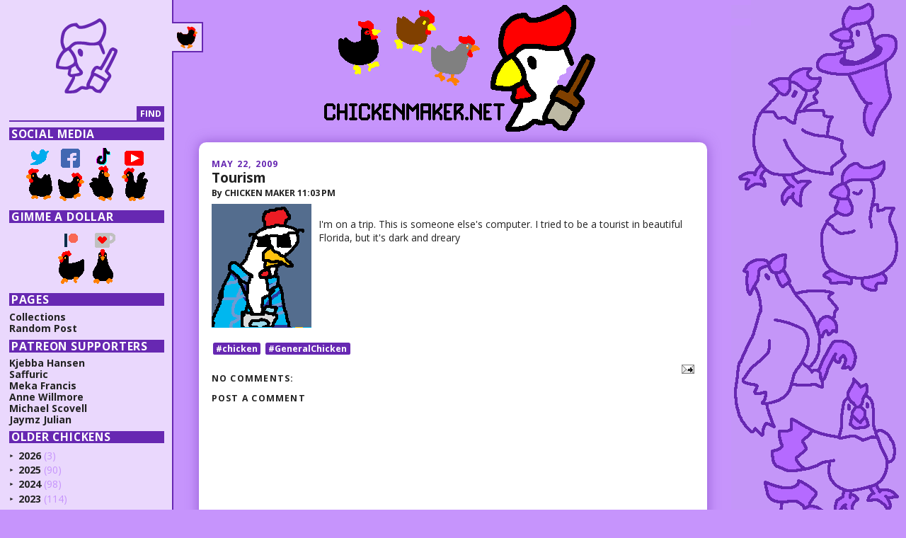

--- FILE ---
content_type: text/html; charset=UTF-8
request_url: https://www.chickenmaker.net/2009/05/tourism.html
body_size: 18048
content:
<!DOCTYPE html>
<html dir='ltr' xmlns='http://www.w3.org/1999/xhtml' xmlns:b='http://www.google.com/2005/gml/b' xmlns:data='http://www.google.com/2005/gml/data' xmlns:expr='http://www.google.com/2005/gml/expr'>
<head>
<link href='https://www.blogger.com/static/v1/widgets/2944754296-widget_css_bundle.css' rel='stylesheet' type='text/css'/>
<meta content='text/html; charset=UTF-8' http-equiv='Content-Type'/>
<meta content='blogger' name='generator'/>
<link href='https://www.chickenmaker.net/favicon.ico' rel='icon' type='image/x-icon'/>
<link href='https://www.chickenmaker.net/2009/05/tourism.html' rel='canonical'/>
<link rel="alternate" type="application/atom+xml" title="Chicken Maker - Atom" href="https://www.chickenmaker.net/feeds/posts/default" />
<link rel="alternate" type="application/rss+xml" title="Chicken Maker - RSS" href="https://www.chickenmaker.net/feeds/posts/default?alt=rss" />
<link rel="service.post" type="application/atom+xml" title="Chicken Maker - Atom" href="https://www.blogger.com/feeds/6794994473538581309/posts/default" />

<link rel="alternate" type="application/atom+xml" title="Chicken Maker - Atom" href="https://www.chickenmaker.net/feeds/6679030846455975702/comments/default" />
<!--Can't find substitution for tag [blog.ieCssRetrofitLinks]-->
<link href='https://blogger.googleusercontent.com/img/b/R29vZ2xl/AVvXsEjNMAcW5q_B5sPVBYMPNnpU5_JHzRlLis47R-iyCFbgYlaZurR8LtRjv2iVTqgiX1xYmJYmtrfEz00MAsSACjg_MXIzWzi4uYVBnBbGGBZoAyx9UlfzlTI3OkQ2RvKvXGA_QxXqSkrGkSA/s200/Untitled.png' rel='image_src'/>
<meta content='https://www.chickenmaker.net/2009/05/tourism.html' property='og:url'/>
<meta content='Tourism' property='og:title'/>
<meta content='I&#39;m on a trip. This is someone else&#39;s computer. I tried to be a tourist in beautiful Florida, but it&#39;s dark and dreary' property='og:description'/>
<meta content='https://blogger.googleusercontent.com/img/b/R29vZ2xl/AVvXsEjNMAcW5q_B5sPVBYMPNnpU5_JHzRlLis47R-iyCFbgYlaZurR8LtRjv2iVTqgiX1xYmJYmtrfEz00MAsSACjg_MXIzWzi4uYVBnBbGGBZoAyx9UlfzlTI3OkQ2RvKvXGA_QxXqSkrGkSA/w1200-h630-p-k-no-nu/Untitled.png' property='og:image'/>
<title>Chicken Maker: Tourism</title>
<meta content='width=device-width, initial-scale=1' name='viewport'/>
<link href='https://fonts.googleapis.com/css2?family=Open+Sans:wght@400;700;900&display=swap' rel='stylesheet'/>
<style id='page-skin-1' type='text/css'><!--
/*
-----------------------------------------------
Blogger Template Style
Name:     Chicken Maker
Designer: Chicken Maker
URL:      www.chickenmaker.net
Date:     January 2020
-----------------------------------------------
/*! normalize.css v8.0.0 | MIT License | github.com/necolas/normalize.css */html{line-height:1.15;-webkit-text-size-adjust:100%}body{margin:0}h1{font-size:2em;margin:0.67em 0}hr{-webkit-box-sizing:content-box;box-sizing:content-box;height:0;overflow:visible}pre{font-family:monospace, monospace;font-size:1em}a{background-color:transparent}abbr[title]{border-bottom:none;text-decoration:underline;-webkit-text-decoration:underline dotted;text-decoration:underline dotted}b,strong{font-weight:bolder}code,kbd,samp{font-family:monospace, monospace;font-size:1em}small{font-size:80%}sub,sup{font-size:75%;line-height:0;position:relative;vertical-align:baseline}sub{bottom:-0.25em}sup{top:-0.5em}img{border-style:none}button,input,optgroup,select,textarea{font-family:inherit;font-size:100%;line-height:1.15;margin:0}button,input{overflow:visible}button,select{text-transform:none}button,[type="button"],[type="reset"],[type="submit"]{-webkit-appearance:button}button::-moz-focus-inner,[type="button"]::-moz-focus-inner,[type="reset"]::-moz-focus-inner,[type="submit"]::-moz-focus-inner{border-style:none;padding:0}button:-moz-focusring,[type="button"]:-moz-focusring,[type="reset"]:-moz-focusring,[type="submit"]:-moz-focusring{outline:1px dotted ButtonText}fieldset{padding:0.35em 0.75em 0.625em}legend{-webkit-box-sizing:border-box;box-sizing:border-box;color:inherit;display:table;max-width:100%;padding:0;white-space:normal}progress{vertical-align:baseline}textarea{overflow:auto}[type="checkbox"],[type="radio"]{-webkit-box-sizing:border-box;box-sizing:border-box;padding:0}[type="number"]::-webkit-inner-spin-button,[type="number"]::-webkit-outer-spin-button{height:auto}[type="search"]{-webkit-appearance:textfield;outline-offset:-2px}[type="search"]::-webkit-search-decoration{-webkit-appearance:none}::-webkit-file-upload-button{-webkit-appearance:button;font:inherit}details{display:block}summary{display:list-item}template{display:none}[hidden]{display:none}html{font-size:16px;line-height:1.2;overflow-x:hidden}@media screen and (max-width: 1400px){html{font-size:14px}}*,*:before,*:after{box-sizing:border-box;-moz-box-sizing:border-box;-webkit-box-sizing:border-box}*:active,*:focus{border-color:inherit;box-shadow:none;-webkit-box-shadow:none;outline:none}img{height:auto;max-width:100%}iframe,embed,object,video{border:0}.sr{border:0;height:1px;left:-99999px;margin:0;overflow:hidden;padding:0;position:absolute;width:1px}h1,h2,h3,h4,h5,h6{margin:0;padding:0}ul[class]{list-style:none;margin:0;padding:0;text-indent:0}body{background-color:#c694fc;color:#222;font-family:"Open Sans",sans-serif;font-weight:normal;font-size:1rem;line-height:1.2;overflow:hidden;background-image:url("https://blogger.googleusercontent.com/img/b/R29vZ2xl/AVvXsEiEQ4LfJJSSgPdcCCiqezoX81Wkr0un2bt233RK36-lJk-VxCkTw_ZdAT1nfmAiFhQZuMTjv54W8n02cugfW3ZeXkSGW4f6HGT3kBhviSa-uIXaK2E2xteTlPOl64x6kqIPindjRRKz0Dw/s1005/column.PNG");background-position:top right;background-repeat:no-repeat;background-attachment:fixed}a{color:inherit;text-decoration:none;-webkit-transition:.3s all;transition:.3s all}a:hover,a:active,a:focus,a:target{color:#6728B2}.navbar{position:relative;z-index:100;background-color:#c694fc}.separator iframe{width:46.875rem;max-width:100%;height:26.25rem}.container{display:block;margin:0 auto 1.875rem;max-width:51.25rem}@media screen and (max-width: 800px){.container{padding:0 .625rem 0 .8125rem}}#header-wrapper{text-align:center}#header-wrapper a{display:inline-block;line-height:0}#header-wrapper img{display:block;margin:0}#footer-wrapper .copyright{font-size:.75rem;text-align:center}.status-msg-wrap{font-size:.75rem;position:static;margin:.9375rem;width:auto;border:.125rem solid #6728B2}.status-msg-wrap b{text-transform:uppercase;letter-spacing:.1em}.status-msg-wrap a{text-transform:uppercase;display:inline-block;color:#6728B2;font-weight:bold;letter-spacing:.1em}.status-msg-wrap a:hover,.status-msg-wrap a:active,.status-msg-wrap a:focus,.status-msg-wrap a:target{color:#c694fc}.status-msg-wrap .status-msg-body{position:static}#sidebar{position:absolute;padding:1.875rem .8125rem 1.875rem .9375rem;width:17.5rem;top:0;left:0;background-color:#EAD8FD;border-right:#6728B2 solid .125rem;-webkit-transition:.4s left;transition:.4s left;z-index:30}#sidebar:before{position:fixed;z-index:-1;content:' ';top:0;bottom:0;left:0;background-color:#EAD8FD;border-right:#6728B2 solid .125rem;-webkit-transition:.4s left;transition:.4s left;width:17.5rem}@media screen and (max-width: 1200px){#sidebar{width:19.375rem;left:-18.875rem}#sidebar:before{width:19.375rem;left:-18.875rem}}#sidebar.open{left:0}#sidebar.open:before{left:0}#sidebar.open #sidebar-toggle svg{-webkit-transform:scale(-1, 1);transform:scale(-1, 1)}#sidebar svg{margin:0 auto 1.25rem;display:block;width:6.25rem;height:auto;max-width:100%}#sidebar svg path{fill:#6728B2}#sidebar h2{font-size:1.125rem;text-transform:uppercase;letter-spacing:.05em;font-weight:bold;color:#fff;padding:0 .1875rem;margin:.5em 0;background-color:#6728B2}#sidebar #search-form{display:-webkit-box;display:-ms-flexbox;display:flex}#sidebar #search-form input{-webkit-appearance:none;background:none;background-color:transparent;border:none;border-radius:0}#sidebar #search-form input[type='text']{background:none;display:block;border:none;border-bottom:.125rem solid #6728B2;font-size:.875rem;-webkit-box-flex:1;-ms-flex:1;flex:1}#sidebar #search-form input[type='submit']{-webkit-box-flex:0;-ms-flex:none;flex:none;-webkit-appearance:none;background:none;background-color:transparent;border:none;border-radius:0;display:block;padding:.3125rem;font-size:.875rem;text-transform:uppercase;font-weight:bold;background-color:#6728B2;color:#fff}#sidebar ul.patreon{font-size:1rem;font-weight:bold}#sidebar ul.links{font-size:1rem;font-weight:bold}#sidebar ul.social{text-align:center}#sidebar ul.social li{display:inline-block}#sidebar ul.social a img{display:inline-block;position:relative;-webkit-transition:bottom .3s;transition:bottom .3s;bottom:0}#sidebar ul.social a:hover img,#sidebar ul.social a:active img,#sidebar ul.social a:focus img,#sidebar ul.social a:target img{bottom:.625rem}#sidebar .BlogArchive{font-size:1rem;line-height:1.1;font-weight:bold;text-transform:uppercase}#sidebar .BlogArchive #ArchiveList ul li{text-indent:0;padding-left:0}#sidebar .BlogArchive #ArchiveList ul ul li{padding-left:.9375rem;font-size:.9375rem}#sidebar .BlogArchive .toggle{font-size:.5rem;padding:0;display:inline-block;vertical-align:middle;color:#6728B2}#sidebar .BlogArchive .toggle:hover,#sidebar .BlogArchive .toggle:active,#sidebar .BlogArchive .toggle:focus,#sidebar .BlogArchive .toggle:target{color:#fff}#sidebar .BlogArchive .post-count-link{display:inline-block;vertical-align:middle}#sidebar .BlogArchive #ArchiveList ul ul .post-count-link{letter-spacing:.05em}#sidebar .BlogArchive .post-count{display:inline-block;vertical-align:middle;font-weight:normal;color:#c694fc}#sidebar .BlogArchive .posts{text-transform:none}#sidebar .BlogArchive .posts li{padding:.0625rem 0 .0625rem .9375rem}#sidebar .BlogArchive .posts a{color:#6728B2;text-decoration:none}#sidebar .BlogArchive .posts a:hover,#sidebar .BlogArchive .posts a:active,#sidebar .BlogArchive .posts a:focus,#sidebar .BlogArchive .posts a:target{color:#fff}#sidebar #sidebar-toggle{position:absolute;top:2.1875rem;left:100%;font-size:0;width:3.125rem;padding:.3125rem;height:3.125rem;background-color:#EAD8FD;border:.125rem solid #6728B2;border-left:none;border-radius:0;-webkit-transition:.3s all;transition:.3s all;display:block}#sidebar #sidebar-toggle svg{position:relative;bottom:0;-webkit-transition:bottom .3s;transition:bottom .3s}#sidebar #sidebar-toggle:hover,#sidebar #sidebar-toggle:active,#sidebar #sidebar-toggle:focus,#sidebar #sidebar-toggle:target{outline:none}#sidebar #sidebar-toggle:hover svg,#sidebar #sidebar-toggle:active svg,#sidebar #sidebar-toggle:focus svg,#sidebar #sidebar-toggle:target svg{bottom:.25rem}.post-outer{padding:1.5625rem 1.25rem;background-color:#fff;border-radius:.75rem;width:100%;background-color:#fff;-webkit-box-shadow:0 0 1.25rem #6728B288;box-shadow:0 0 1.25rem #6728B288;margin-bottom:1.875rem}@media screen and (max-width: 800px){.post-outer{padding:1.5625rem .9375rem}}.post-outer .entry-content{font-size:1rem;line-height:1.4}.post-outer .entry-content a{color:#6728B2;text-decoration:underline}.post-outer .entry-content a:hover,.post-outer .entry-content a:active,.post-outer .entry-content a:focus,.post-outer .entry-content a:target{color:#c694fc}.post-outer .date{color:#6728B2;text-transform:uppercase;letter-spacing:.1em;font-size:.875rem;font-weight:bold}.post-outer .post-header-line-1{font-size:.875rem;font-weight:bold;margin-bottom:.625rem}.post-outer .post-header-line-1 .fn{text-transform:uppercase}.post-outer .post-title{margin:0 0 .2em;font-size:1.375rem;font-weight:bold}.post-outer .separator{text-align:center}.post-outer .separator img{display:block}.post-outer .separator a{display:inline-block !important;padding:.3125rem !important;border:1px solid rgba(100,100,100,0.5);width:-webkit-fit-content;width:-moz-fit-content;width:fit-content}.post-outer .separator a:hover,.post-outer .separator a:active,.post-outer .separator a:focus,.post-outer .separator a:target{border:1px solid #6728B2}.post-outer .tr-caption-container{border:1px solid rgba(100,100,100,0.5)}.post-outer .post-labels{display:block;margin:.625rem 0;font-size:.875rem}.post-outer .post-labels li{display:inline-block;margin:.125rem}.post-outer .post-labels a{display:block;text-decoration:none;background-color:#6728B2;padding:.125rem .3125rem;border-radius:.1875rem;font-weight:bold;color:#fff}.post-outer .post-labels a:hover,.post-outer .post-labels a:active,.post-outer .post-labels a:focus,.post-outer .post-labels a:target{background-color:#c694fc}.post-outer .post-footer{margin-top:.625rem}.post-outer .post-footer-line .comment-link{font-size:.875rem;text-transform:uppercase;font-weight:bold;color:#6728B2}.post-outer .post-footer-line .comment-link:hover,.post-outer .post-footer-line .comment-link:active,.post-outer .post-footer-line .comment-link:focus,.post-outer .post-footer-line .comment-link:target{color:#c694fc}.post-outer .post-footer-line .post-icons{float:right}.comments h4{font-size:.875rem;font-weight:bold;text-transform:uppercase;letter-spacing:.1em}.comments .user{font-size:.875rem;font-weight:bold}.comments .datetime{color:#6728B2;text-transform:uppercase;font-size:.75rem}.comments .comment-content{font-size:1rem}.comments .comment-content .comment-content{text-align:left}.comments .thread-toggle>span{display:inline-block;vertical-align:middle}.comments .inline-thread{border-left:.1875rem solid #6728B2}.comments .comment-actions,.comments .thread-toggle{font-size:.875rem;text-transform:uppercase;font-weight:bold}.comments .comment-actions a,.comments .thread-toggle a{color:#6728B2;text-decoration:underline}.comments .comment-actions a:hover,.comments .comment-actions a:active,.comments .comment-actions a:focus,.comments .comment-actions a:target,.comments .thread-toggle a:hover,.comments .thread-toggle a:active,.comments .thread-toggle a:focus,.comments .thread-toggle a:target{color:#c694fc}.comments .comments-content .comment-replies{margin-left:.9375rem}.comments .continue{margin-left:2.5rem}.comments .comment-reply{font-size:.875rem;text-transform:uppercase;font-weight:bold;color:#6728B2;text-decoration:underline}.comments .comment-reply:hover,.comments .comment-reply:active,.comments .comment-reply:focus,.comments .comment-reply:target{color:#c694fc}#blog-pager{display:-webkit-box;display:-ms-flexbox;display:flex;-webkit-box-pack:justify;-ms-flex-pack:justify;justify-content:space-between;width:90%;margin:.625rem auto;font-size:.875rem;text-transform:uppercase;letter-spacing:.1em}#blog-pager #blog-pager-newer-link,#blog-pager #blog-pager-older-link{float:none}#blog-pager a{display:inline-block;text-decoration:none;background-color:#6728B2;padding:.125rem .3125rem;border-radius:.1875rem;font-weight:bold;color:#fff}#blog-pager a:hover,#blog-pager a:active,#blog-pager a:focus,#blog-pager a:target{background-color:#c694fc}#blog-pager a+li{margin-left:.3125rem}@media screen and (max-width: 800px){.separator{display:block;clear:none !important;width:-webkit-fit-content !important;width:-moz-fit-content !important;width:fit-content !important;margin:0 auto !important}.separator *{float:none !important;clear:none !important;margin:0 auto}.separator a{margin:0 auto !important}body{background-image:none}}.CSS_LIGHTBOX{z-index:200 !important}

--></style>
<script type='text/javascript'>

  var _gaq = _gaq || [];
  _gaq.push(['_setAccount', 'UA-9838128-2']);
  _gaq.push(['_trackPageview']);

  (function() {
    var ga = document.createElement('script'); ga.type = 'text/javascript'; ga.async = true;
    ga.src = ('https:' == document.location.protocol ? 'https://ssl' : 'http://www') + '.google-analytics.com/ga.js';
    var s = document.getElementsByTagName('script')[0]; s.parentNode.insertBefore(ga, s);
  })();

</script>
<link href='https://www.blogger.com/dyn-css/authorization.css?targetBlogID=6794994473538581309&amp;zx=d3bb6305-17b3-4329-a58b-9be54dff14e6' media='none' onload='if(media!=&#39;all&#39;)media=&#39;all&#39;' rel='stylesheet'/><noscript><link href='https://www.blogger.com/dyn-css/authorization.css?targetBlogID=6794994473538581309&amp;zx=d3bb6305-17b3-4329-a58b-9be54dff14e6' rel='stylesheet'/></noscript>
<meta name='google-adsense-platform-account' content='ca-host-pub-1556223355139109'/>
<meta name='google-adsense-platform-domain' content='blogspot.com'/>

<!-- data-ad-client=ca-pub-9023397821496149 -->

</head>
<body>
<!-- skip links for text browsers -->
<span class='sr' id='skiplinks'>
<a href='#main'>skip to main </a> |
      <a href='#sidebar'>skip to sidebar</a>
</span>
<!-- <b:section class='navbar' id='navbar' maxwidgets='1' showaddelement='no'> <b:widget id='Navbar1' locked='true' title='Navbar' type='Navbar'> <b:includable id='main'>&lt;script type=&quot;text/javascript&quot;&gt; function setAttributeOnload(object, attribute, val) { if(window.addEventListener) { window.addEventListener(&#39;load&#39;, function(){ object[attribute] = val; }, false); } else { window.attachEvent(&#39;onload&#39;, function(){ object[attribute] = val; }); } } &lt;/script&gt; &lt;div id=&quot;navbar-iframe-container&quot;&gt;&lt;/div&gt; &lt;script type=&quot;text/javascript&quot; src=&quot;https://apis.google.com/js/plusone.js&quot;&gt;&lt;/script&gt; &lt;script type=&quot;text/javascript&quot;&gt; gapi.load(&quot;gapi.iframes:gapi.iframes.style.bubble&quot;, function() { if (gapi.iframes &amp;&amp; gapi.iframes.getContext) { gapi.iframes.getContext().openChild({ url: &#39;https://www.blogger.com/navbar.g?targetBlogID\x3d868668846180843321\x26blogName\x3dTestBlog\x26publishMode\x3dPUBLISH_MODE_HOSTED\x26navbarType\x3dLIGHT\x26layoutType\x3dLAYOUTS\x26searchRoot\x3dhttp://test.chickenmaker.net/search\x26blogLocale\x3den\x26v\x3d2\x26homepageUrl\x3dhttp://test.chickenmaker.net/\x26vt\x3d7032802841005387645&#39;, where: document.getElementById(&quot;navbar-iframe-container&quot;), id: &quot;navbar-iframe&quot; }); } }); &lt;/script&gt;&lt;script type=&quot;text/javascript&quot;&gt; (function() { var script = document.createElement(&#39;script&#39;); script.type = &#39;text/javascript&#39;; script.src = &#39;//pagead2.googlesyndication.com/pagead/js/google_top_exp.js&#39;; var head = document.getElementsByTagName(&#39;head&#39;)[0]; if (head) { head.appendChild(script); }})(); &lt;/script&gt; </b:includable> </b:widget> </b:section> -->
<div id='header-wrapper'>
<a href='https://www.chickenmaker.net/'>
<img alt='Chicken Maker' src='https://blogger.googleusercontent.com/img/b/R29vZ2xl/AVvXsEggUVQoC39UpwIMUdXpwnlX8iJpiPd1lkxG9vQqobc4EOHHCxowwdjKBrIxnJkw3BC2mOkTibdelvUPD_paoweMyTx9nV7-g9O0Kj2lr180gIGgZsoqjV-F1j9Uxy_ib_eC6T1VLloaMAk/s411/header.PNG'/>
</a>
</div>
<div id='outer-wrapper'><div class='container'>
<div id='content-wrapper'>
<div id='crosscol-wrapper' style='text-align:center'>
<div class='crosscol no-items section' id='crosscol'></div>
</div>
<div id='main-wrapper'>
<div class='main section' id='main'><div class='widget Blog' data-version='1' id='Blog1'>
<div class='blog-posts hfeed'>
<div class='post-outer'>
<div class='post hentry'>
<a name='6679030846455975702'></a>
<abbr class='date'>May 22, 2009</abbr>
<h2 class='post-title entry-title'>
<a href='https://www.chickenmaker.net/2009/05/tourism.html'>Tourism</a>
</h2>
<div class='post-header-line-1'><span class='post-author vcard'>
By
<span class='fn'>Chicken Maker</span>
</span>
<span class='post-timestamp'>
11:03&#8239;PM
</span>
</div>
<div class='post-body entry-content'>
<a href="https://blogger.googleusercontent.com/img/b/R29vZ2xl/AVvXsEjNMAcW5q_B5sPVBYMPNnpU5_JHzRlLis47R-iyCFbgYlaZurR8LtRjv2iVTqgiX1xYmJYmtrfEz00MAsSACjg_MXIzWzi4uYVBnBbGGBZoAyx9UlfzlTI3OkQ2RvKvXGA_QxXqSkrGkSA/s1600-h/Untitled.png" onblur="try {parent.deselectBloggerImageGracefully();} catch(e) {}"><img alt="" border="0" id="BLOGGER_PHOTO_ID_5338849785139517282" src="https://blogger.googleusercontent.com/img/b/R29vZ2xl/AVvXsEjNMAcW5q_B5sPVBYMPNnpU5_JHzRlLis47R-iyCFbgYlaZurR8LtRjv2iVTqgiX1xYmJYmtrfEz00MAsSACjg_MXIzWzi4uYVBnBbGGBZoAyx9UlfzlTI3OkQ2RvKvXGA_QxXqSkrGkSA/s200/Untitled.png" style="margin: 0pt 10px 10px 0pt; float: left; cursor: pointer; width: 141px; height: 175px;" /></a><br />I'm on a trip. This is someone else's computer. I tried to be a tourist in beautiful Florida, but it's dark and dreary
<div style='clear: both;'></div>
</div>
<div class='post-footer'>
<div class='post-footer-line post-footer-line-1'></div>
<ul class='post-labels'>
<li><a href='https://www.chickenmaker.net/search/label/%23chicken' rel='tag'>#chicken</a></li>
<li><a href='https://www.chickenmaker.net/search/label/%23GeneralChicken' rel='tag'>#GeneralChicken</a></li>
</ul>
<div class='post-footer-line post-footer-line-2'><span class='post-icons'>
<span class='item-action'>
<a href='https://www.blogger.com/email-post/6794994473538581309/6679030846455975702' title='Email Post'>
<img alt="" class="icon-action" height="13" src="//www.blogger.com/img/icon18_email.gif" width="18">
</a>
</span>
<span class='item-control blog-admin pid-1661839917'>
<a href='https://www.blogger.com/post-edit.g?blogID=6794994473538581309&postID=6679030846455975702&from=pencil' title='Edit Post'>
<img alt='' class='icon-action' height='18' src='https://resources.blogblog.com/img/icon18_edit_allbkg.gif' width='18'/>
</a>
</span>
</span>
<span class='post-comment-link'>
</span>
</div>
<div class='post-footer-line post-footer-line-3'></div>
</div>
</div>
<div class='comments' id='comments'>
<a name='comments'></a>
<h4>No comments:</h4>
<div id='Blog1_comments-block-wrapper'>
<dl class='avatar-comment-indent' id='comments-block'>
</dl>
</div>
<p class='comment-footer'>
<div class='comment-form'>
<a name='comment-form'></a>
<h4 id='comment-post-message'>Post a Comment</h4>
<p>
</p>
<a href='https://www.blogger.com/comment/frame/6794994473538581309?po=6679030846455975702&hl=en&saa=85391&origin=https://www.chickenmaker.net' id='comment-editor-src'></a>
<iframe allowtransparency='true' class='blogger-iframe-colorize blogger-comment-from-post' frameborder='0' height='410px' id='comment-editor' name='comment-editor' src='' width='100%'></iframe>
<script src='https://www.blogger.com/static/v1/jsbin/2830521187-comment_from_post_iframe.js' type='text/javascript'></script>
<script type='text/javascript'>
      BLOG_CMT_createIframe('https://www.blogger.com/rpc_relay.html');
    </script>
</div>
</p>
</div>
</div>
</div>
<div class='blog-pager' id='blog-pager'>
<div>
<span id='blog-pager-newer-link'>
<a class='blog-pager-newer-link' href='https://www.chickenmaker.net/2009/05/consumerism.html' id='Blog1_blog-pager-newer-link' title='Newer Post'>Newer</a>
</span>
</div>
<div>
<span id='blog-pager-older-link'>
<a class='blog-pager-older-link' href='https://www.chickenmaker.net/2009/05/crazy-frank.html' id='Blog1_blog-pager-older-link' title='Older Post'>Older</a>
</span>
</div>
</div>
<div class='post-feeds'>
</div>
</div></div>
</div>
<div id='sidebar-wrapper'>
<div class='sidebar toggle-sidebar section' id='sidebar'><div class='widget HTML' data-version='1' id='HTML6'>
<div class='widget-content'>
<button id="sidebar-toggle">
<span class = "sr">Sidebar Toggle</span>
<svg
   xmlns:dc="http://purl.org/dc/elements/1.1/"
   xmlns:cc="http://creativecommons.org/ns#"
   xmlns:rdf="http://www.w3.org/1999/02/22-rdf-syntax-ns#"
   xmlns:svg="http://www.w3.org/2000/svg"
   xmlns="http://www.w3.org/2000/svg"
   xmlns:sodipodi="http://sodipodi.sourceforge.net/DTD/sodipodi-0.dtd"
   xmlns:inkscape="http://www.inkscape.org/namespaces/inkscape"
   width="17.638887mm"
   height="17.638887mm"
   viewbox="0 0 17.638887 17.638887"
   version="1.1">
   
  <g
     transform="translate(-32.757937,-25.86508)">
    <g
       id="g3252"
       transform="translate(7.8997031,-33.980062)">
      
      <path
         style="fill:#fe7f00;stroke-width:0.35277775"
         d="m 33.835069,76.394958 -0.237026,-0.383517 0.392595,-0.392594 0.392595,-0.392596 V 74.76764 74.309029 h -1.411111 -1.411111 v 0.282223 0.282222 l 0.423333,0.423333 0.423334,0.423333 -0.433044,0.433043 -0.433042,0.433043 -0.607652,-0.433885 -0.607651,-0.433886 -0.79375,-0.343203 -0.79375,-0.343204 v -0.394536 -0.394536 l 0.664643,-0.173809 0.664643,-0.173808 -1.52056,-1.401603 -1.52056,-1.401604 -0.555194,-1.629404 -0.555194,-1.629405 v -1.305072 -1.305072 l 0.529167,-0.439169 0.529166,-0.439169 0.467005,0.38758 0.467005,0.387579 0.410268,-0.410267 0.410267,-0.410267 0.915037,0.859633 0.915038,0.859633 h 1.543893 1.543892 l 0.533134,-0.705555 0.533133,-0.705556 0.01122,-0.739549 0.01122,-0.73955 -0.569888,-1.142368 -0.569888,-1.142367 0.38393,-0.38393 0.383929,-0.38393 0.825907,0.376309 0.825907,0.376308 0.55912,-0.312899 0.559119,-0.312899 0.948193,0.491929 0.948194,0.491929 0.52919,0.755524 0.52919,0.755525 -0.426592,0.514012 -0.426592,0.514012 h 0.504936 0.504936 l 0.684787,0.529402 0.684788,0.529402 -0.820661,0.695464 -0.820661,0.695465 0.215251,0.348284 0.215251,0.348283 -0.356619,0.631711 -0.356619,0.631711 -0.375733,1.503937 -0.375732,1.503937 -1.080033,1.230091 -1.080034,1.23009 h -0.492621 -0.492622 v 0.27849 0.27849 l 0.970139,-0.01391 0.970139,-0.01391 v 0.52443 0.52443 l -1.5875,0.777664 -1.5875,0.777663 -0.243764,0.02083 -0.243763,0.02082 z"
         id="path3258"
         inkscape:connector-curvature="0" />
      <path
         style="fill:#fe0000;stroke-width:0.35277775"
         d="m 29.973511,73.646856 -1.058333,-0.659536 -0.956435,-1.01984 -0.956435,-1.019839 -0.54287,-1.538659 -0.542871,-1.538659 v -1.323562 -1.323562 l 0.529167,-0.439169 0.529166,-0.439169 0.467005,0.38758 0.467005,0.387579 0.410268,-0.410267 0.410267,-0.410267 0.915037,0.859633 0.915038,0.859633 h 1.543893 1.543892 l 0.533134,-0.705555 0.533133,-0.705556 0.01122,-0.739549 0.01122,-0.73955 -0.569888,-1.142368 -0.569888,-1.142367 0.38393,-0.38393 0.383929,-0.38393 0.825907,0.376309 0.825907,0.376308 0.55912,-0.312899 0.559119,-0.312899 0.948193,0.491929 0.948194,0.491929 0.518575,0.74037 0.518576,0.74037 -0.549171,0.784051 -0.54917,0.78405 v 0.638132 0.638133 l 0.50189,0.192593 0.50189,0.192593 0.197945,0.515837 0.197945,0.515836 -0.338947,0.603415 -0.338948,0.603415 -0.375733,1.503937 -0.375732,1.503937 -1.107509,1.261384 -1.107509,1.261383 -1.007738,-0.201548 -1.007739,-0.201547 -0.200706,0.523032 -0.200707,0.523032 -1.637951,-0.0013 -1.637951,-0.0013 z"
         id="path3256"
         inkscape:connector-curvature="0" />
      <path
         style="fill:#000000;stroke-width:0.35277775"
         d="m 29.973511,73.646856 -1.058333,-0.659536 -0.956435,-1.01984 -0.956435,-1.019839 -0.54287,-1.538659 -0.542871,-1.538659 v -1.323562 -1.323562 l 0.529167,-0.439169 0.529166,-0.439169 0.467005,0.38758 0.467005,0.387579 0.410268,-0.410267 0.410267,-0.410267 0.915037,0.859633 0.915038,0.859633 h 1.543893 1.543892 l 0.533134,-0.705555 0.533133,-0.705556 0.01122,-0.716407 0.01122,-0.716408 1.084309,-0.409281 1.08431,-0.409281 1.187012,0.596522 1.187013,0.596522 -0.200202,0.881945 -0.200203,0.881944 -0.307231,0.335139 -0.307231,0.335139 v 0.668027 0.668026 l 0.705556,0.184507 0.705555,0.184507 -0.002,0.399827 -0.002,0.399828 -0.370055,1.332559 -0.370055,1.33256 -1.103109,1.256372 -1.103109,1.256372 -1.007739,-0.201548 -1.007738,-0.201547 -0.200706,0.523032 -0.200691,0.523032 -1.637951,-0.0013 -1.637951,-0.0013 z"
         id="path3254"
         inkscape:connector-curvature="0" />
    
  


</path
></path
></path
></g
></g
></svg
></button>

<svg
   xmlns:dc="http://purl.org/dc/elements/1.1/"
   xmlns:cc="http://creativecommons.org/ns#"
   xmlns:rdf="http://www.w3.org/1999/02/22-rdf-syntax-ns#"
   xmlns:svg="http://www.w3.org/2000/svg"
   xmlns="http://www.w3.org/2000/svg"
   xmlns:sodipodi="http://sodipodi.sourceforge.net/DTD/sodipodi-0.dtd"
   xmlns:inkscape="http://www.inkscape.org/namespaces/inkscape"
   width="52.096371mm"
   height="63.053406mm"
   viewbox="0 0 52.096371 63.053406"
   version="1.1"
   id="svg8">
  <g
     transform="translate(-21.561369,-16.205355)">
    <path
       style="stroke-width:0.35277775"
       d="m 29.386815,78.93388 c -0.671137,-0.69868 -0.527616,-2.22932 0.308726,-3.29256 0.85958,-1.09278 5.600301,-9.39278 5.600301,-9.80494 0,-0.15028 -0.409087,-0.27324 -0.909081,-0.27324 -0.541846,0 -1.341156,-0.43207 -1.978667,-1.06958 -0.87229,-0.87229 -1.029966,-1.26273 -0.854807,-2.11667 0.118127,-0.57589 0.31217,-1.52333 0.431206,-2.10541 l 0.216429,-1.05834 h -2.131179 c -2.771632,0 -7.527995,-0.66553 -8.091261,-1.13217 -0.592115,-0.49054 -0.548511,-3.12991 0.09694,-5.86788 0.552185,-2.34233 2.665587,-6.31538 4.425737,-8.32008 l 1.032966,-1.17648 -0.956301,-2.07044 c -1.252744,-2.71225 -1.454601,-5.92735 -0.626416,-9.977285 0.725019,-3.545436 1.243842,-4.506809 3.767939,-6.981939 2.214813,-2.171847 4.233978,-3.137673 7.271587,-3.478214 l 2.224258,-0.249357 1.220269,1.332223 c 1.20383,1.314276 1.247526,1.329331 3.243796,1.117602 2.897045,-0.307268 10.370505,-3.401461 13.024296,-5.392374 1.751831,-1.31425 2.572897,-1.109422 4.754104,1.185989 2.41102,2.537256 2.93946,4.193068 2.67761,8.390113 -0.15383,2.465706 -0.40817,3.454609 -1.45603,5.661082 -0.698289,1.47042 -1.594745,3.13008 -1.992106,3.68812 -0.536406,0.75331 -0.633875,1.17768 -0.378446,1.64772 0.757657,1.39425 2.046302,4.6086 2.490652,6.21259 0.41895,1.5123 0.40605,1.76354 -0.11749,2.28707 -0.868799,0.86881 -1.640305,0.20758 -2.631399,-2.25532 -0.461123,-1.14591 -1.126416,-2.79784 -1.478428,-3.67096 -0.532624,-1.32112 -0.778112,-1.56857 -1.462963,-1.47466 -3.391302,0.46504 -7.531892,0.43135 -9.778127,-0.0795 -1.360139,-0.30935 -3.878999,-0.56246 -5.597467,-0.56246 -2.840603,0 -3.27084,0.0928 -4.735272,1.02153 -0.885932,0.56184 -1.867763,1.38841 -2.181847,1.83683 -0.539145,0.76974 -0.524101,0.86545 0.269166,1.7125 2.360318,2.52033 4.443665,6.90566 4.443665,9.35366 0,0.61182 0.3175,1.76954 0.705555,2.57272 0.388056,0.80319 0.705556,1.60206 0.705556,1.77527 0,0.17321 0.802206,1.23165 1.78268,2.3521 1.539902,1.75973 1.76811,2.21161 1.675694,3.31808 -0.09372,1.12206 -0.302196,1.37935 -1.681041,2.07466 -0.978581,0.49347 -2.213067,0.79375 -3.263194,0.79375 -1.673104,0 -1.689139,0.011 -1.689139,1.15518 0,0.7789 -0.80296,2.57527 -2.46509,5.51486 -1.355799,2.39782 -2.645237,4.57674 -2.865418,4.84204 -0.327441,0.39454 -0.138706,0.48237 1.036615,0.48237 2.770624,0 4.929111,-0.71092 7.172294,-2.36226 2.277703,-1.67674 2.714719,-1.748 5.961693,-0.97202 0.851578,0.20351 0.89466,0.14773 0.762203,-0.98685 -0.11006,-0.94274 0.295668,-2.03496 1.877899,-5.0553 1.410762,-2.69302 2.000507,-4.20484 1.959211,-5.02247 -0.0694,-1.37401 1.656137,-4.61704 3.032775,-5.69991 0.949709,-0.74704 3.083859,-0.97053 3.459762,-0.3623 0.35137,0.56853 1.384614,0.40589 1.816682,-0.28597 1.005811,-1.61056 7.179155,-13.19946 7.179155,-13.47706 0,-0.48078 2.28444,-2.11197 2.95776,-2.11197 0.77954,0 3.13697,1.20763 3.71349,1.90229 0.30547,0.36807 0.37093,1.01336 0.2034,2.005 -0.23442,1.38748 -4.57601,10.47627 -6.81218,14.26076 l -1.04224,1.76389 1.37182,1.49143 c 1.77229,1.92679 1.79252,3.04688 0.10105,5.59519 -0.69894,1.05299 -1.47661,2.03239 -1.72817,2.17645 -0.25156,0.14406 -0.86384,1.26552 -1.36062,2.49212 -0.49679,1.22661 -1.74038,3.26197 -2.763541,4.52304 l -1.860289,2.29285 -2.109244,-0.2448 c -1.582925,-0.18372 -2.437307,-0.50845 -3.423984,-1.30136 -0.723107,-0.58111 -1.398949,-1.276 -1.501871,-1.54421 -0.219566,-0.57218 -3.220148,-0.68584 -3.560662,-0.13488 -0.284137,0.45974 -3.038274,0.45436 -4.2552,-0.008 -0.838087,-0.31863 -1.162311,-0.19709 -2.757863,1.03387 -0.994467,0.76723 -2.28398,1.58291 -2.865585,1.81263 -1.618034,0.63908 -9.063815,0.87301 -9.612323,0.302 z m 30.239873,-4.18485 c 0.608739,-0.7686 1.477207,-2.30789 1.92993,-3.42066 l 0.823129,-2.02321 -1.635703,-1.25325 c -1.672992,-1.28181 -5.869802,-3.5471 -6.571583,-3.5471 -0.619442,0 -4.228509,7.1658 -3.960642,7.86385 0.162366,0.42312 0.633377,0.60282 1.580054,0.60282 1.132495,0 1.598523,0.25452 2.906746,1.5875 2.089686,2.12923 3.3536,2.17798 4.928069,0.19005 z m 5.618589,-9.02656 0.73857,-1.25179 -1.58567,-1.69521 c -0.87212,-0.93237 -1.58567,-1.94034 -1.58567,-2.23994 0,-0.29959 0.64662,-1.60908 1.43694,-2.90997 1.74267,-2.86849 6.67695,-12.77626 6.67695,-13.40695 0,-0.24871 -0.25111,-0.54856 -0.55802,-0.66633 -0.7999,-0.30695 -1.20587,-0.26472 -1.20587,0.12546 0,0.64038 -8.337169,15.76651 -8.872491,16.09736 -0.188592,0.11655 -1.115388,-0.1204 -2.059549,-0.52657 -0.94416,-0.40616 -1.926635,-0.65693 -2.183281,-0.55726 -0.419375,0.16287 -2.054123,2.66928 -2.054123,3.14941 0,0.10707 0.264608,0.19469 0.588017,0.19469 0.661219,0 6.881128,3.2469 8.185707,4.27309 1.19797,0.94232 1.63817,0.83824 2.47849,-0.58599 z M 38.256055,62.57299 c 1.531104,-0.27286 2.945915,-0.6582 3.144027,-0.85631 0.245084,-0.24508 -0.117086,-0.878 -1.133224,-1.98038 -0.821385,-0.89109 -1.651495,-2.07361 -1.844691,-2.62781 l -0.351264,-1.00763 -1.740308,0.9335 c -1.528154,0.81972 -1.740309,1.07113 -1.740309,2.06235 0,0.62086 -0.165229,1.56342 -0.367176,2.09458 -0.763015,2.00689 -0.322375,2.15785 4.032945,1.3817 z M 33.7383,55.48272 c 3.059607,-1.51178 3.599729,-2.38417 2.9605,-4.78171 -0.434098,-1.62816 -2.289034,-4.92087 -3.750805,-6.65809 l -0.871283,-1.03546 -1.856119,1.2324 c -1.420145,0.94292 -2.241939,1.881 -3.498698,3.99375 -1.545509,2.59818 -3.058661,7.22563 -2.53423,7.75006 0.253025,0.25303 3.21162,0.63954 5.437418,0.71036 1.148582,0.0365 2.235658,-0.28359 4.113217,-1.21131 z M 31.328353,40.42773 c 0.767907,-0.43656 1.818785,-1.29624 2.335285,-1.9104 0.516499,-0.61416 1.639246,-1.52697 2.494993,-2.02847 1.437732,-0.84257 1.872659,-0.9114 5.726418,-0.90631 2.412601,0.003 5.062711,0.22094 6.287181,0.5166 4.022588,0.97129 7.706173,0.57345 9.622821,-1.0393 1.440572,-1.21216 3.552536,-5.920046 3.824954,-8.526392 0.275893,-2.639602 -0.485058,-5.220389 -1.954272,-6.627987 l -1.011248,-0.968836 -1.392463,0.92149 c -1.889118,1.250158 -8.162213,3.982442 -10.602928,4.618167 -1.092569,0.284578 -2.900112,0.517415 -4.016762,0.517415 -1.784268,0 -2.187273,-0.137847 -3.325983,-1.137649 -0.977493,-0.85825 -1.565326,-1.110867 -2.393526,-1.028603 -2.615631,0.259807 -5.774368,2.35711 -7.24746,4.812085 -0.848574,1.414189 -1.933012,6.84233 -1.705636,8.53754 0.157083,1.17114 1.589471,5.0444 1.865493,5.0444 0.05332,0 0.725226,-0.35719 1.493133,-0.79375 z m 9.841046,6.78929 c -1.212467,-1.44093 -1.599134,-4.00807 -0.745737,-4.95107 0.875994,-0.96796 1.811101,-0.8626 3.013205,0.3395 0.884034,0.88404 1.031196,1.3019 1.031196,2.92806 0,1.04327 -0.1905,2.08736 -0.423333,2.32019 -0.73397,0.73397 -1.948251,0.4651 -2.875331,-0.63668 z"
       id="path3722"
       inkscape:connector-curvature="0">
</path
></g
></svg
>
<div></div>

<form action="https://www.chickenmaker.net/search" name="input" method="get" id = "search-form">
<input value=" " name="q" size="20" type="text" aria-label="Search" placeholder = "Find a Chicken..." />
<input value="Find" type="submit"/>
</form>

<h2>Social Media</h2>
<ul class = "social">
<li><a href = "https://twitter.com/ChickenMakerNet" target = "_blank"><img src="https://blogger.googleusercontent.com/img/b/R29vZ2xl/AVvXsEi540UhRQEKkLlvSRXGyS3ZQGuixcPqmX8tE1_5REYoxBN1vclhJdM3m3ebBOThk9dg_MsLx5dd1mn1_EExp_K0NQHZCqgyuPVCuFu6XgL_yle6YkYAZ4nD6fnJXLTPz09jE98If7tXdn0/s0/socialtw.PNG" alt="twitter" /></a></li>
<li><a href = "https://www.facebook.com/ChickenMaker/" target = "_blank"><img src="https://blogger.googleusercontent.com/img/b/R29vZ2xl/AVvXsEggbBgPLS2w_qxp1mevXNL6LVMjrGp5KB2DERQq371dLZ0t-naAjjz1Wrqyc3vSGqYypUk63N1svLn65LMNoL-XQ3HsaUtTVypjHa4eRRc-GmDQag3DV311Opx7j9moR9s5IZAgmvSBElCf/s80/socialfb.PNG" alt="facebook" /></a></li>
<li><a href = "https://www.tiktok.com/@chickenmakernet" target = "_blank"><img src="https://blogger.googleusercontent.com/img/b/R29vZ2xl/AVvXsEjPjHuYvQtkBvk8msQXtaLRC1IkHQ1LhCW2dtyEDhNL1jK8oLZTsRMgSa756AMl_mB90KXBlG5Qnf22IqpJoDS_vvCIFF7jcWm_xpP0gN6EQFusoVd3NRgkOwNxA5CWi7EWcwVnavXvD1Y2JOA30tyfk4PGgJs7M4SnZ9ZC8vQZPXeIAhLPLJIqIDFKeGY5/s1600/socialtt.PNG" alt="tiktok" /></a></li>
<li><a href = "https://www.youtube.com/channel/UCreFdmYlF5WaJMdgmzwXTPw" target = "_blank"><img src="https://blogger.googleusercontent.com/img/b/R29vZ2xl/AVvXsEiTtVU6kSfOOIrbI4CO80ZsnfiTSgSALe3zlg2EG-0iVJ1AR1gG3ZMQSoPPG6jZjhguMc3AxEG5bLHP49E9Iln-Iezu1BAfP7kB0COXIdYNTUotD40aD6v7ZgstWx_9Kc5SdfulL-rEguWbg2e_BfbXQuQ0vfbLaT3d7b3LDn6JzMXTGTQPGV9UXqGstLt9/s80/socialyt.PNG" alt="youtube" /></a></li>
</ul>

<h2>Gimme a Dollar</h2>
<ul class="social">
<li><a href = "https://www.patreon.com/ChickenMaker" target = "_blank"><img src="https://blogger.googleusercontent.com/img/b/R29vZ2xl/AVvXsEjg9iGO7OvEUx8sxa2aLdTAwxuEyXcuRMEHzcft2jDFE1bps0k9Ioup5Aaz7u4c2Sa8LUZXfnt93AgXQiIUGbHNqfo_ks8gQoLKRcG_yNQy-108AOd0hKd9hwgzJCCernL1fM2QSIgAEAw/s0/socialpa.PNG" alt="patreon" /></a></li>
<li><a href = "https://ko-fi.com/chickenmaker" target = "_blank"><img src="https://blogger.googleusercontent.com/img/b/R29vZ2xl/AVvXsEj--txMUxd4HQAVfR1lVnNUAqicmfN8-uZp2MTBAuTabJii_ZK9BILXs59D_CKPBLsabZZJPnVq34u4RG5zexRZniOC5Ec3LvYJ-O6_NrICL0toguC3_6Q1LclJXf-yPdla-cRE7AOSgddPcE5XGzqBOwD3O_fyTMfjftdqnUycYxss4WZ4jE2JXLJRSg/s80/socialkofi.png" alt="kofi" /></a></li>
</ul>
<h2>Pages</h2>
<ul class = "links">
<li><a href = "http://www.chickenmaker.net/p/collections.html" >Collections</a></li>
<li><a href="#random" onclick="feelingLucky()">Random Post</a></li>
</ul>
</div>
<div class='clear'></div>
</div><div class='widget HTML' data-version='1' id='HTML2'>
<div class='widget-content'>
<h2>Patreon Supporters</h2>
<ul class = "patreon">
<li>Kjebba Hansen</li>
<li>Saffuric</li>
<li>Meka Francis</li>
<li>Anne Willmore</li>
<li>Michael Scovell</li>
<li>Jaymz Julian</li>
</ul>
</div>
<div class='clear'></div>
</div><div class='widget BlogArchive' data-version='1' id='BlogArchive1'>
<h2>Older Chickens</h2>
<div class='widget-content'>
<div id='ArchiveList'>
<div id='BlogArchive1_ArchiveList'>
<ul class='hierarchy'>
<li class='archivedate collapsed'>
<a class='toggle' href='javascript:void(0)'>
<span class='zippy'>

        &#9658;&#160;
      
</span>
</a>
<a class='post-count-link' href='https://www.chickenmaker.net/2026/'>
2026
</a>
<span class='post-count' dir='ltr'>(3)</span>
<ul class='hierarchy'>
<li class='archivedate collapsed'>
<a class='toggle' href='javascript:void(0)'>
<span class='zippy'>

        &#9658;&#160;
      
</span>
</a>
<a class='post-count-link' href='https://www.chickenmaker.net/2026/01/'>
January
</a>
<span class='post-count' dir='ltr'>(3)</span>
</li>
</ul>
</li>
</ul>
<ul class='hierarchy'>
<li class='archivedate collapsed'>
<a class='toggle' href='javascript:void(0)'>
<span class='zippy'>

        &#9658;&#160;
      
</span>
</a>
<a class='post-count-link' href='https://www.chickenmaker.net/2025/'>
2025
</a>
<span class='post-count' dir='ltr'>(90)</span>
<ul class='hierarchy'>
<li class='archivedate collapsed'>
<a class='toggle' href='javascript:void(0)'>
<span class='zippy'>

        &#9658;&#160;
      
</span>
</a>
<a class='post-count-link' href='https://www.chickenmaker.net/2025/12/'>
December
</a>
<span class='post-count' dir='ltr'>(7)</span>
</li>
</ul>
<ul class='hierarchy'>
<li class='archivedate collapsed'>
<a class='toggle' href='javascript:void(0)'>
<span class='zippy'>

        &#9658;&#160;
      
</span>
</a>
<a class='post-count-link' href='https://www.chickenmaker.net/2025/11/'>
November
</a>
<span class='post-count' dir='ltr'>(6)</span>
</li>
</ul>
<ul class='hierarchy'>
<li class='archivedate collapsed'>
<a class='toggle' href='javascript:void(0)'>
<span class='zippy'>

        &#9658;&#160;
      
</span>
</a>
<a class='post-count-link' href='https://www.chickenmaker.net/2025/10/'>
October
</a>
<span class='post-count' dir='ltr'>(9)</span>
</li>
</ul>
<ul class='hierarchy'>
<li class='archivedate collapsed'>
<a class='toggle' href='javascript:void(0)'>
<span class='zippy'>

        &#9658;&#160;
      
</span>
</a>
<a class='post-count-link' href='https://www.chickenmaker.net/2025/09/'>
September
</a>
<span class='post-count' dir='ltr'>(7)</span>
</li>
</ul>
<ul class='hierarchy'>
<li class='archivedate collapsed'>
<a class='toggle' href='javascript:void(0)'>
<span class='zippy'>

        &#9658;&#160;
      
</span>
</a>
<a class='post-count-link' href='https://www.chickenmaker.net/2025/08/'>
August
</a>
<span class='post-count' dir='ltr'>(9)</span>
</li>
</ul>
<ul class='hierarchy'>
<li class='archivedate collapsed'>
<a class='toggle' href='javascript:void(0)'>
<span class='zippy'>

        &#9658;&#160;
      
</span>
</a>
<a class='post-count-link' href='https://www.chickenmaker.net/2025/07/'>
July
</a>
<span class='post-count' dir='ltr'>(8)</span>
</li>
</ul>
<ul class='hierarchy'>
<li class='archivedate collapsed'>
<a class='toggle' href='javascript:void(0)'>
<span class='zippy'>

        &#9658;&#160;
      
</span>
</a>
<a class='post-count-link' href='https://www.chickenmaker.net/2025/06/'>
June
</a>
<span class='post-count' dir='ltr'>(6)</span>
</li>
</ul>
<ul class='hierarchy'>
<li class='archivedate collapsed'>
<a class='toggle' href='javascript:void(0)'>
<span class='zippy'>

        &#9658;&#160;
      
</span>
</a>
<a class='post-count-link' href='https://www.chickenmaker.net/2025/05/'>
May
</a>
<span class='post-count' dir='ltr'>(9)</span>
</li>
</ul>
<ul class='hierarchy'>
<li class='archivedate collapsed'>
<a class='toggle' href='javascript:void(0)'>
<span class='zippy'>

        &#9658;&#160;
      
</span>
</a>
<a class='post-count-link' href='https://www.chickenmaker.net/2025/04/'>
April
</a>
<span class='post-count' dir='ltr'>(7)</span>
</li>
</ul>
<ul class='hierarchy'>
<li class='archivedate collapsed'>
<a class='toggle' href='javascript:void(0)'>
<span class='zippy'>

        &#9658;&#160;
      
</span>
</a>
<a class='post-count-link' href='https://www.chickenmaker.net/2025/03/'>
March
</a>
<span class='post-count' dir='ltr'>(9)</span>
</li>
</ul>
<ul class='hierarchy'>
<li class='archivedate collapsed'>
<a class='toggle' href='javascript:void(0)'>
<span class='zippy'>

        &#9658;&#160;
      
</span>
</a>
<a class='post-count-link' href='https://www.chickenmaker.net/2025/02/'>
February
</a>
<span class='post-count' dir='ltr'>(4)</span>
</li>
</ul>
<ul class='hierarchy'>
<li class='archivedate collapsed'>
<a class='toggle' href='javascript:void(0)'>
<span class='zippy'>

        &#9658;&#160;
      
</span>
</a>
<a class='post-count-link' href='https://www.chickenmaker.net/2025/01/'>
January
</a>
<span class='post-count' dir='ltr'>(9)</span>
</li>
</ul>
</li>
</ul>
<ul class='hierarchy'>
<li class='archivedate collapsed'>
<a class='toggle' href='javascript:void(0)'>
<span class='zippy'>

        &#9658;&#160;
      
</span>
</a>
<a class='post-count-link' href='https://www.chickenmaker.net/2024/'>
2024
</a>
<span class='post-count' dir='ltr'>(98)</span>
<ul class='hierarchy'>
<li class='archivedate collapsed'>
<a class='toggle' href='javascript:void(0)'>
<span class='zippy'>

        &#9658;&#160;
      
</span>
</a>
<a class='post-count-link' href='https://www.chickenmaker.net/2024/12/'>
December
</a>
<span class='post-count' dir='ltr'>(11)</span>
</li>
</ul>
<ul class='hierarchy'>
<li class='archivedate collapsed'>
<a class='toggle' href='javascript:void(0)'>
<span class='zippy'>

        &#9658;&#160;
      
</span>
</a>
<a class='post-count-link' href='https://www.chickenmaker.net/2024/11/'>
November
</a>
<span class='post-count' dir='ltr'>(7)</span>
</li>
</ul>
<ul class='hierarchy'>
<li class='archivedate collapsed'>
<a class='toggle' href='javascript:void(0)'>
<span class='zippy'>

        &#9658;&#160;
      
</span>
</a>
<a class='post-count-link' href='https://www.chickenmaker.net/2024/10/'>
October
</a>
<span class='post-count' dir='ltr'>(8)</span>
</li>
</ul>
<ul class='hierarchy'>
<li class='archivedate collapsed'>
<a class='toggle' href='javascript:void(0)'>
<span class='zippy'>

        &#9658;&#160;
      
</span>
</a>
<a class='post-count-link' href='https://www.chickenmaker.net/2024/09/'>
September
</a>
<span class='post-count' dir='ltr'>(7)</span>
</li>
</ul>
<ul class='hierarchy'>
<li class='archivedate collapsed'>
<a class='toggle' href='javascript:void(0)'>
<span class='zippy'>

        &#9658;&#160;
      
</span>
</a>
<a class='post-count-link' href='https://www.chickenmaker.net/2024/08/'>
August
</a>
<span class='post-count' dir='ltr'>(9)</span>
</li>
</ul>
<ul class='hierarchy'>
<li class='archivedate collapsed'>
<a class='toggle' href='javascript:void(0)'>
<span class='zippy'>

        &#9658;&#160;
      
</span>
</a>
<a class='post-count-link' href='https://www.chickenmaker.net/2024/07/'>
July
</a>
<span class='post-count' dir='ltr'>(8)</span>
</li>
</ul>
<ul class='hierarchy'>
<li class='archivedate collapsed'>
<a class='toggle' href='javascript:void(0)'>
<span class='zippy'>

        &#9658;&#160;
      
</span>
</a>
<a class='post-count-link' href='https://www.chickenmaker.net/2024/06/'>
June
</a>
<span class='post-count' dir='ltr'>(9)</span>
</li>
</ul>
<ul class='hierarchy'>
<li class='archivedate collapsed'>
<a class='toggle' href='javascript:void(0)'>
<span class='zippy'>

        &#9658;&#160;
      
</span>
</a>
<a class='post-count-link' href='https://www.chickenmaker.net/2024/05/'>
May
</a>
<span class='post-count' dir='ltr'>(8)</span>
</li>
</ul>
<ul class='hierarchy'>
<li class='archivedate collapsed'>
<a class='toggle' href='javascript:void(0)'>
<span class='zippy'>

        &#9658;&#160;
      
</span>
</a>
<a class='post-count-link' href='https://www.chickenmaker.net/2024/04/'>
April
</a>
<span class='post-count' dir='ltr'>(8)</span>
</li>
</ul>
<ul class='hierarchy'>
<li class='archivedate collapsed'>
<a class='toggle' href='javascript:void(0)'>
<span class='zippy'>

        &#9658;&#160;
      
</span>
</a>
<a class='post-count-link' href='https://www.chickenmaker.net/2024/03/'>
March
</a>
<span class='post-count' dir='ltr'>(9)</span>
</li>
</ul>
<ul class='hierarchy'>
<li class='archivedate collapsed'>
<a class='toggle' href='javascript:void(0)'>
<span class='zippy'>

        &#9658;&#160;
      
</span>
</a>
<a class='post-count-link' href='https://www.chickenmaker.net/2024/02/'>
February
</a>
<span class='post-count' dir='ltr'>(6)</span>
</li>
</ul>
<ul class='hierarchy'>
<li class='archivedate collapsed'>
<a class='toggle' href='javascript:void(0)'>
<span class='zippy'>

        &#9658;&#160;
      
</span>
</a>
<a class='post-count-link' href='https://www.chickenmaker.net/2024/01/'>
January
</a>
<span class='post-count' dir='ltr'>(8)</span>
</li>
</ul>
</li>
</ul>
<ul class='hierarchy'>
<li class='archivedate collapsed'>
<a class='toggle' href='javascript:void(0)'>
<span class='zippy'>

        &#9658;&#160;
      
</span>
</a>
<a class='post-count-link' href='https://www.chickenmaker.net/2023/'>
2023
</a>
<span class='post-count' dir='ltr'>(114)</span>
<ul class='hierarchy'>
<li class='archivedate collapsed'>
<a class='toggle' href='javascript:void(0)'>
<span class='zippy'>

        &#9658;&#160;
      
</span>
</a>
<a class='post-count-link' href='https://www.chickenmaker.net/2023/12/'>
December
</a>
<span class='post-count' dir='ltr'>(12)</span>
</li>
</ul>
<ul class='hierarchy'>
<li class='archivedate collapsed'>
<a class='toggle' href='javascript:void(0)'>
<span class='zippy'>

        &#9658;&#160;
      
</span>
</a>
<a class='post-count-link' href='https://www.chickenmaker.net/2023/11/'>
November
</a>
<span class='post-count' dir='ltr'>(9)</span>
</li>
</ul>
<ul class='hierarchy'>
<li class='archivedate collapsed'>
<a class='toggle' href='javascript:void(0)'>
<span class='zippy'>

        &#9658;&#160;
      
</span>
</a>
<a class='post-count-link' href='https://www.chickenmaker.net/2023/10/'>
October
</a>
<span class='post-count' dir='ltr'>(11)</span>
</li>
</ul>
<ul class='hierarchy'>
<li class='archivedate collapsed'>
<a class='toggle' href='javascript:void(0)'>
<span class='zippy'>

        &#9658;&#160;
      
</span>
</a>
<a class='post-count-link' href='https://www.chickenmaker.net/2023/09/'>
September
</a>
<span class='post-count' dir='ltr'>(8)</span>
</li>
</ul>
<ul class='hierarchy'>
<li class='archivedate collapsed'>
<a class='toggle' href='javascript:void(0)'>
<span class='zippy'>

        &#9658;&#160;
      
</span>
</a>
<a class='post-count-link' href='https://www.chickenmaker.net/2023/08/'>
August
</a>
<span class='post-count' dir='ltr'>(14)</span>
</li>
</ul>
<ul class='hierarchy'>
<li class='archivedate collapsed'>
<a class='toggle' href='javascript:void(0)'>
<span class='zippy'>

        &#9658;&#160;
      
</span>
</a>
<a class='post-count-link' href='https://www.chickenmaker.net/2023/07/'>
July
</a>
<span class='post-count' dir='ltr'>(9)</span>
</li>
</ul>
<ul class='hierarchy'>
<li class='archivedate collapsed'>
<a class='toggle' href='javascript:void(0)'>
<span class='zippy'>

        &#9658;&#160;
      
</span>
</a>
<a class='post-count-link' href='https://www.chickenmaker.net/2023/06/'>
June
</a>
<span class='post-count' dir='ltr'>(7)</span>
</li>
</ul>
<ul class='hierarchy'>
<li class='archivedate collapsed'>
<a class='toggle' href='javascript:void(0)'>
<span class='zippy'>

        &#9658;&#160;
      
</span>
</a>
<a class='post-count-link' href='https://www.chickenmaker.net/2023/05/'>
May
</a>
<span class='post-count' dir='ltr'>(9)</span>
</li>
</ul>
<ul class='hierarchy'>
<li class='archivedate collapsed'>
<a class='toggle' href='javascript:void(0)'>
<span class='zippy'>

        &#9658;&#160;
      
</span>
</a>
<a class='post-count-link' href='https://www.chickenmaker.net/2023/04/'>
April
</a>
<span class='post-count' dir='ltr'>(9)</span>
</li>
</ul>
<ul class='hierarchy'>
<li class='archivedate collapsed'>
<a class='toggle' href='javascript:void(0)'>
<span class='zippy'>

        &#9658;&#160;
      
</span>
</a>
<a class='post-count-link' href='https://www.chickenmaker.net/2023/03/'>
March
</a>
<span class='post-count' dir='ltr'>(9)</span>
</li>
</ul>
<ul class='hierarchy'>
<li class='archivedate collapsed'>
<a class='toggle' href='javascript:void(0)'>
<span class='zippy'>

        &#9658;&#160;
      
</span>
</a>
<a class='post-count-link' href='https://www.chickenmaker.net/2023/02/'>
February
</a>
<span class='post-count' dir='ltr'>(8)</span>
</li>
</ul>
<ul class='hierarchy'>
<li class='archivedate collapsed'>
<a class='toggle' href='javascript:void(0)'>
<span class='zippy'>

        &#9658;&#160;
      
</span>
</a>
<a class='post-count-link' href='https://www.chickenmaker.net/2023/01/'>
January
</a>
<span class='post-count' dir='ltr'>(9)</span>
</li>
</ul>
</li>
</ul>
<ul class='hierarchy'>
<li class='archivedate collapsed'>
<a class='toggle' href='javascript:void(0)'>
<span class='zippy'>

        &#9658;&#160;
      
</span>
</a>
<a class='post-count-link' href='https://www.chickenmaker.net/2022/'>
2022
</a>
<span class='post-count' dir='ltr'>(121)</span>
<ul class='hierarchy'>
<li class='archivedate collapsed'>
<a class='toggle' href='javascript:void(0)'>
<span class='zippy'>

        &#9658;&#160;
      
</span>
</a>
<a class='post-count-link' href='https://www.chickenmaker.net/2022/12/'>
December
</a>
<span class='post-count' dir='ltr'>(11)</span>
</li>
</ul>
<ul class='hierarchy'>
<li class='archivedate collapsed'>
<a class='toggle' href='javascript:void(0)'>
<span class='zippy'>

        &#9658;&#160;
      
</span>
</a>
<a class='post-count-link' href='https://www.chickenmaker.net/2022/11/'>
November
</a>
<span class='post-count' dir='ltr'>(9)</span>
</li>
</ul>
<ul class='hierarchy'>
<li class='archivedate collapsed'>
<a class='toggle' href='javascript:void(0)'>
<span class='zippy'>

        &#9658;&#160;
      
</span>
</a>
<a class='post-count-link' href='https://www.chickenmaker.net/2022/10/'>
October
</a>
<span class='post-count' dir='ltr'>(10)</span>
</li>
</ul>
<ul class='hierarchy'>
<li class='archivedate collapsed'>
<a class='toggle' href='javascript:void(0)'>
<span class='zippy'>

        &#9658;&#160;
      
</span>
</a>
<a class='post-count-link' href='https://www.chickenmaker.net/2022/09/'>
September
</a>
<span class='post-count' dir='ltr'>(9)</span>
</li>
</ul>
<ul class='hierarchy'>
<li class='archivedate collapsed'>
<a class='toggle' href='javascript:void(0)'>
<span class='zippy'>

        &#9658;&#160;
      
</span>
</a>
<a class='post-count-link' href='https://www.chickenmaker.net/2022/08/'>
August
</a>
<span class='post-count' dir='ltr'>(9)</span>
</li>
</ul>
<ul class='hierarchy'>
<li class='archivedate collapsed'>
<a class='toggle' href='javascript:void(0)'>
<span class='zippy'>

        &#9658;&#160;
      
</span>
</a>
<a class='post-count-link' href='https://www.chickenmaker.net/2022/07/'>
July
</a>
<span class='post-count' dir='ltr'>(10)</span>
</li>
</ul>
<ul class='hierarchy'>
<li class='archivedate collapsed'>
<a class='toggle' href='javascript:void(0)'>
<span class='zippy'>

        &#9658;&#160;
      
</span>
</a>
<a class='post-count-link' href='https://www.chickenmaker.net/2022/06/'>
June
</a>
<span class='post-count' dir='ltr'>(11)</span>
</li>
</ul>
<ul class='hierarchy'>
<li class='archivedate collapsed'>
<a class='toggle' href='javascript:void(0)'>
<span class='zippy'>

        &#9658;&#160;
      
</span>
</a>
<a class='post-count-link' href='https://www.chickenmaker.net/2022/05/'>
May
</a>
<span class='post-count' dir='ltr'>(11)</span>
</li>
</ul>
<ul class='hierarchy'>
<li class='archivedate collapsed'>
<a class='toggle' href='javascript:void(0)'>
<span class='zippy'>

        &#9658;&#160;
      
</span>
</a>
<a class='post-count-link' href='https://www.chickenmaker.net/2022/04/'>
April
</a>
<span class='post-count' dir='ltr'>(7)</span>
</li>
</ul>
<ul class='hierarchy'>
<li class='archivedate collapsed'>
<a class='toggle' href='javascript:void(0)'>
<span class='zippy'>

        &#9658;&#160;
      
</span>
</a>
<a class='post-count-link' href='https://www.chickenmaker.net/2022/03/'>
March
</a>
<span class='post-count' dir='ltr'>(12)</span>
</li>
</ul>
<ul class='hierarchy'>
<li class='archivedate collapsed'>
<a class='toggle' href='javascript:void(0)'>
<span class='zippy'>

        &#9658;&#160;
      
</span>
</a>
<a class='post-count-link' href='https://www.chickenmaker.net/2022/02/'>
February
</a>
<span class='post-count' dir='ltr'>(9)</span>
</li>
</ul>
<ul class='hierarchy'>
<li class='archivedate collapsed'>
<a class='toggle' href='javascript:void(0)'>
<span class='zippy'>

        &#9658;&#160;
      
</span>
</a>
<a class='post-count-link' href='https://www.chickenmaker.net/2022/01/'>
January
</a>
<span class='post-count' dir='ltr'>(13)</span>
</li>
</ul>
</li>
</ul>
<ul class='hierarchy'>
<li class='archivedate collapsed'>
<a class='toggle' href='javascript:void(0)'>
<span class='zippy'>

        &#9658;&#160;
      
</span>
</a>
<a class='post-count-link' href='https://www.chickenmaker.net/2021/'>
2021
</a>
<span class='post-count' dir='ltr'>(125)</span>
<ul class='hierarchy'>
<li class='archivedate collapsed'>
<a class='toggle' href='javascript:void(0)'>
<span class='zippy'>

        &#9658;&#160;
      
</span>
</a>
<a class='post-count-link' href='https://www.chickenmaker.net/2021/12/'>
December
</a>
<span class='post-count' dir='ltr'>(11)</span>
</li>
</ul>
<ul class='hierarchy'>
<li class='archivedate collapsed'>
<a class='toggle' href='javascript:void(0)'>
<span class='zippy'>

        &#9658;&#160;
      
</span>
</a>
<a class='post-count-link' href='https://www.chickenmaker.net/2021/11/'>
November
</a>
<span class='post-count' dir='ltr'>(9)</span>
</li>
</ul>
<ul class='hierarchy'>
<li class='archivedate collapsed'>
<a class='toggle' href='javascript:void(0)'>
<span class='zippy'>

        &#9658;&#160;
      
</span>
</a>
<a class='post-count-link' href='https://www.chickenmaker.net/2021/10/'>
October
</a>
<span class='post-count' dir='ltr'>(13)</span>
</li>
</ul>
<ul class='hierarchy'>
<li class='archivedate collapsed'>
<a class='toggle' href='javascript:void(0)'>
<span class='zippy'>

        &#9658;&#160;
      
</span>
</a>
<a class='post-count-link' href='https://www.chickenmaker.net/2021/09/'>
September
</a>
<span class='post-count' dir='ltr'>(11)</span>
</li>
</ul>
<ul class='hierarchy'>
<li class='archivedate collapsed'>
<a class='toggle' href='javascript:void(0)'>
<span class='zippy'>

        &#9658;&#160;
      
</span>
</a>
<a class='post-count-link' href='https://www.chickenmaker.net/2021/08/'>
August
</a>
<span class='post-count' dir='ltr'>(9)</span>
</li>
</ul>
<ul class='hierarchy'>
<li class='archivedate collapsed'>
<a class='toggle' href='javascript:void(0)'>
<span class='zippy'>

        &#9658;&#160;
      
</span>
</a>
<a class='post-count-link' href='https://www.chickenmaker.net/2021/07/'>
July
</a>
<span class='post-count' dir='ltr'>(9)</span>
</li>
</ul>
<ul class='hierarchy'>
<li class='archivedate collapsed'>
<a class='toggle' href='javascript:void(0)'>
<span class='zippy'>

        &#9658;&#160;
      
</span>
</a>
<a class='post-count-link' href='https://www.chickenmaker.net/2021/06/'>
June
</a>
<span class='post-count' dir='ltr'>(11)</span>
</li>
</ul>
<ul class='hierarchy'>
<li class='archivedate collapsed'>
<a class='toggle' href='javascript:void(0)'>
<span class='zippy'>

        &#9658;&#160;
      
</span>
</a>
<a class='post-count-link' href='https://www.chickenmaker.net/2021/05/'>
May
</a>
<span class='post-count' dir='ltr'>(10)</span>
</li>
</ul>
<ul class='hierarchy'>
<li class='archivedate collapsed'>
<a class='toggle' href='javascript:void(0)'>
<span class='zippy'>

        &#9658;&#160;
      
</span>
</a>
<a class='post-count-link' href='https://www.chickenmaker.net/2021/04/'>
April
</a>
<span class='post-count' dir='ltr'>(11)</span>
</li>
</ul>
<ul class='hierarchy'>
<li class='archivedate collapsed'>
<a class='toggle' href='javascript:void(0)'>
<span class='zippy'>

        &#9658;&#160;
      
</span>
</a>
<a class='post-count-link' href='https://www.chickenmaker.net/2021/03/'>
March
</a>
<span class='post-count' dir='ltr'>(10)</span>
</li>
</ul>
<ul class='hierarchy'>
<li class='archivedate collapsed'>
<a class='toggle' href='javascript:void(0)'>
<span class='zippy'>

        &#9658;&#160;
      
</span>
</a>
<a class='post-count-link' href='https://www.chickenmaker.net/2021/02/'>
February
</a>
<span class='post-count' dir='ltr'>(10)</span>
</li>
</ul>
<ul class='hierarchy'>
<li class='archivedate collapsed'>
<a class='toggle' href='javascript:void(0)'>
<span class='zippy'>

        &#9658;&#160;
      
</span>
</a>
<a class='post-count-link' href='https://www.chickenmaker.net/2021/01/'>
January
</a>
<span class='post-count' dir='ltr'>(11)</span>
</li>
</ul>
</li>
</ul>
<ul class='hierarchy'>
<li class='archivedate collapsed'>
<a class='toggle' href='javascript:void(0)'>
<span class='zippy'>

        &#9658;&#160;
      
</span>
</a>
<a class='post-count-link' href='https://www.chickenmaker.net/2020/'>
2020
</a>
<span class='post-count' dir='ltr'>(132)</span>
<ul class='hierarchy'>
<li class='archivedate collapsed'>
<a class='toggle' href='javascript:void(0)'>
<span class='zippy'>

        &#9658;&#160;
      
</span>
</a>
<a class='post-count-link' href='https://www.chickenmaker.net/2020/12/'>
December
</a>
<span class='post-count' dir='ltr'>(15)</span>
</li>
</ul>
<ul class='hierarchy'>
<li class='archivedate collapsed'>
<a class='toggle' href='javascript:void(0)'>
<span class='zippy'>

        &#9658;&#160;
      
</span>
</a>
<a class='post-count-link' href='https://www.chickenmaker.net/2020/11/'>
November
</a>
<span class='post-count' dir='ltr'>(9)</span>
</li>
</ul>
<ul class='hierarchy'>
<li class='archivedate collapsed'>
<a class='toggle' href='javascript:void(0)'>
<span class='zippy'>

        &#9658;&#160;
      
</span>
</a>
<a class='post-count-link' href='https://www.chickenmaker.net/2020/10/'>
October
</a>
<span class='post-count' dir='ltr'>(11)</span>
</li>
</ul>
<ul class='hierarchy'>
<li class='archivedate collapsed'>
<a class='toggle' href='javascript:void(0)'>
<span class='zippy'>

        &#9658;&#160;
      
</span>
</a>
<a class='post-count-link' href='https://www.chickenmaker.net/2020/09/'>
September
</a>
<span class='post-count' dir='ltr'>(10)</span>
</li>
</ul>
<ul class='hierarchy'>
<li class='archivedate collapsed'>
<a class='toggle' href='javascript:void(0)'>
<span class='zippy'>

        &#9658;&#160;
      
</span>
</a>
<a class='post-count-link' href='https://www.chickenmaker.net/2020/08/'>
August
</a>
<span class='post-count' dir='ltr'>(14)</span>
</li>
</ul>
<ul class='hierarchy'>
<li class='archivedate collapsed'>
<a class='toggle' href='javascript:void(0)'>
<span class='zippy'>

        &#9658;&#160;
      
</span>
</a>
<a class='post-count-link' href='https://www.chickenmaker.net/2020/07/'>
July
</a>
<span class='post-count' dir='ltr'>(12)</span>
</li>
</ul>
<ul class='hierarchy'>
<li class='archivedate collapsed'>
<a class='toggle' href='javascript:void(0)'>
<span class='zippy'>

        &#9658;&#160;
      
</span>
</a>
<a class='post-count-link' href='https://www.chickenmaker.net/2020/06/'>
June
</a>
<span class='post-count' dir='ltr'>(11)</span>
</li>
</ul>
<ul class='hierarchy'>
<li class='archivedate collapsed'>
<a class='toggle' href='javascript:void(0)'>
<span class='zippy'>

        &#9658;&#160;
      
</span>
</a>
<a class='post-count-link' href='https://www.chickenmaker.net/2020/05/'>
May
</a>
<span class='post-count' dir='ltr'>(11)</span>
</li>
</ul>
<ul class='hierarchy'>
<li class='archivedate collapsed'>
<a class='toggle' href='javascript:void(0)'>
<span class='zippy'>

        &#9658;&#160;
      
</span>
</a>
<a class='post-count-link' href='https://www.chickenmaker.net/2020/04/'>
April
</a>
<span class='post-count' dir='ltr'>(10)</span>
</li>
</ul>
<ul class='hierarchy'>
<li class='archivedate collapsed'>
<a class='toggle' href='javascript:void(0)'>
<span class='zippy'>

        &#9658;&#160;
      
</span>
</a>
<a class='post-count-link' href='https://www.chickenmaker.net/2020/03/'>
March
</a>
<span class='post-count' dir='ltr'>(9)</span>
</li>
</ul>
<ul class='hierarchy'>
<li class='archivedate collapsed'>
<a class='toggle' href='javascript:void(0)'>
<span class='zippy'>

        &#9658;&#160;
      
</span>
</a>
<a class='post-count-link' href='https://www.chickenmaker.net/2020/02/'>
February
</a>
<span class='post-count' dir='ltr'>(11)</span>
</li>
</ul>
<ul class='hierarchy'>
<li class='archivedate collapsed'>
<a class='toggle' href='javascript:void(0)'>
<span class='zippy'>

        &#9658;&#160;
      
</span>
</a>
<a class='post-count-link' href='https://www.chickenmaker.net/2020/01/'>
January
</a>
<span class='post-count' dir='ltr'>(9)</span>
</li>
</ul>
</li>
</ul>
<ul class='hierarchy'>
<li class='archivedate collapsed'>
<a class='toggle' href='javascript:void(0)'>
<span class='zippy'>

        &#9658;&#160;
      
</span>
</a>
<a class='post-count-link' href='https://www.chickenmaker.net/2019/'>
2019
</a>
<span class='post-count' dir='ltr'>(123)</span>
<ul class='hierarchy'>
<li class='archivedate collapsed'>
<a class='toggle' href='javascript:void(0)'>
<span class='zippy'>

        &#9658;&#160;
      
</span>
</a>
<a class='post-count-link' href='https://www.chickenmaker.net/2019/12/'>
December
</a>
<span class='post-count' dir='ltr'>(14)</span>
</li>
</ul>
<ul class='hierarchy'>
<li class='archivedate collapsed'>
<a class='toggle' href='javascript:void(0)'>
<span class='zippy'>

        &#9658;&#160;
      
</span>
</a>
<a class='post-count-link' href='https://www.chickenmaker.net/2019/11/'>
November
</a>
<span class='post-count' dir='ltr'>(13)</span>
</li>
</ul>
<ul class='hierarchy'>
<li class='archivedate collapsed'>
<a class='toggle' href='javascript:void(0)'>
<span class='zippy'>

        &#9658;&#160;
      
</span>
</a>
<a class='post-count-link' href='https://www.chickenmaker.net/2019/10/'>
October
</a>
<span class='post-count' dir='ltr'>(16)</span>
</li>
</ul>
<ul class='hierarchy'>
<li class='archivedate collapsed'>
<a class='toggle' href='javascript:void(0)'>
<span class='zippy'>

        &#9658;&#160;
      
</span>
</a>
<a class='post-count-link' href='https://www.chickenmaker.net/2019/09/'>
September
</a>
<span class='post-count' dir='ltr'>(6)</span>
</li>
</ul>
<ul class='hierarchy'>
<li class='archivedate collapsed'>
<a class='toggle' href='javascript:void(0)'>
<span class='zippy'>

        &#9658;&#160;
      
</span>
</a>
<a class='post-count-link' href='https://www.chickenmaker.net/2019/08/'>
August
</a>
<span class='post-count' dir='ltr'>(9)</span>
</li>
</ul>
<ul class='hierarchy'>
<li class='archivedate collapsed'>
<a class='toggle' href='javascript:void(0)'>
<span class='zippy'>

        &#9658;&#160;
      
</span>
</a>
<a class='post-count-link' href='https://www.chickenmaker.net/2019/07/'>
July
</a>
<span class='post-count' dir='ltr'>(9)</span>
</li>
</ul>
<ul class='hierarchy'>
<li class='archivedate collapsed'>
<a class='toggle' href='javascript:void(0)'>
<span class='zippy'>

        &#9658;&#160;
      
</span>
</a>
<a class='post-count-link' href='https://www.chickenmaker.net/2019/06/'>
June
</a>
<span class='post-count' dir='ltr'>(10)</span>
</li>
</ul>
<ul class='hierarchy'>
<li class='archivedate collapsed'>
<a class='toggle' href='javascript:void(0)'>
<span class='zippy'>

        &#9658;&#160;
      
</span>
</a>
<a class='post-count-link' href='https://www.chickenmaker.net/2019/05/'>
May
</a>
<span class='post-count' dir='ltr'>(9)</span>
</li>
</ul>
<ul class='hierarchy'>
<li class='archivedate collapsed'>
<a class='toggle' href='javascript:void(0)'>
<span class='zippy'>

        &#9658;&#160;
      
</span>
</a>
<a class='post-count-link' href='https://www.chickenmaker.net/2019/04/'>
April
</a>
<span class='post-count' dir='ltr'>(9)</span>
</li>
</ul>
<ul class='hierarchy'>
<li class='archivedate collapsed'>
<a class='toggle' href='javascript:void(0)'>
<span class='zippy'>

        &#9658;&#160;
      
</span>
</a>
<a class='post-count-link' href='https://www.chickenmaker.net/2019/03/'>
March
</a>
<span class='post-count' dir='ltr'>(10)</span>
</li>
</ul>
<ul class='hierarchy'>
<li class='archivedate collapsed'>
<a class='toggle' href='javascript:void(0)'>
<span class='zippy'>

        &#9658;&#160;
      
</span>
</a>
<a class='post-count-link' href='https://www.chickenmaker.net/2019/02/'>
February
</a>
<span class='post-count' dir='ltr'>(7)</span>
</li>
</ul>
<ul class='hierarchy'>
<li class='archivedate collapsed'>
<a class='toggle' href='javascript:void(0)'>
<span class='zippy'>

        &#9658;&#160;
      
</span>
</a>
<a class='post-count-link' href='https://www.chickenmaker.net/2019/01/'>
January
</a>
<span class='post-count' dir='ltr'>(11)</span>
</li>
</ul>
</li>
</ul>
<ul class='hierarchy'>
<li class='archivedate collapsed'>
<a class='toggle' href='javascript:void(0)'>
<span class='zippy'>

        &#9658;&#160;
      
</span>
</a>
<a class='post-count-link' href='https://www.chickenmaker.net/2018/'>
2018
</a>
<span class='post-count' dir='ltr'>(151)</span>
<ul class='hierarchy'>
<li class='archivedate collapsed'>
<a class='toggle' href='javascript:void(0)'>
<span class='zippy'>

        &#9658;&#160;
      
</span>
</a>
<a class='post-count-link' href='https://www.chickenmaker.net/2018/12/'>
December
</a>
<span class='post-count' dir='ltr'>(18)</span>
</li>
</ul>
<ul class='hierarchy'>
<li class='archivedate collapsed'>
<a class='toggle' href='javascript:void(0)'>
<span class='zippy'>

        &#9658;&#160;
      
</span>
</a>
<a class='post-count-link' href='https://www.chickenmaker.net/2018/11/'>
November
</a>
<span class='post-count' dir='ltr'>(8)</span>
</li>
</ul>
<ul class='hierarchy'>
<li class='archivedate collapsed'>
<a class='toggle' href='javascript:void(0)'>
<span class='zippy'>

        &#9658;&#160;
      
</span>
</a>
<a class='post-count-link' href='https://www.chickenmaker.net/2018/10/'>
October
</a>
<span class='post-count' dir='ltr'>(17)</span>
</li>
</ul>
<ul class='hierarchy'>
<li class='archivedate collapsed'>
<a class='toggle' href='javascript:void(0)'>
<span class='zippy'>

        &#9658;&#160;
      
</span>
</a>
<a class='post-count-link' href='https://www.chickenmaker.net/2018/09/'>
September
</a>
<span class='post-count' dir='ltr'>(13)</span>
</li>
</ul>
<ul class='hierarchy'>
<li class='archivedate collapsed'>
<a class='toggle' href='javascript:void(0)'>
<span class='zippy'>

        &#9658;&#160;
      
</span>
</a>
<a class='post-count-link' href='https://www.chickenmaker.net/2018/08/'>
August
</a>
<span class='post-count' dir='ltr'>(11)</span>
</li>
</ul>
<ul class='hierarchy'>
<li class='archivedate collapsed'>
<a class='toggle' href='javascript:void(0)'>
<span class='zippy'>

        &#9658;&#160;
      
</span>
</a>
<a class='post-count-link' href='https://www.chickenmaker.net/2018/07/'>
July
</a>
<span class='post-count' dir='ltr'>(15)</span>
</li>
</ul>
<ul class='hierarchy'>
<li class='archivedate collapsed'>
<a class='toggle' href='javascript:void(0)'>
<span class='zippy'>

        &#9658;&#160;
      
</span>
</a>
<a class='post-count-link' href='https://www.chickenmaker.net/2018/06/'>
June
</a>
<span class='post-count' dir='ltr'>(8)</span>
</li>
</ul>
<ul class='hierarchy'>
<li class='archivedate collapsed'>
<a class='toggle' href='javascript:void(0)'>
<span class='zippy'>

        &#9658;&#160;
      
</span>
</a>
<a class='post-count-link' href='https://www.chickenmaker.net/2018/05/'>
May
</a>
<span class='post-count' dir='ltr'>(13)</span>
</li>
</ul>
<ul class='hierarchy'>
<li class='archivedate collapsed'>
<a class='toggle' href='javascript:void(0)'>
<span class='zippy'>

        &#9658;&#160;
      
</span>
</a>
<a class='post-count-link' href='https://www.chickenmaker.net/2018/04/'>
April
</a>
<span class='post-count' dir='ltr'>(11)</span>
</li>
</ul>
<ul class='hierarchy'>
<li class='archivedate collapsed'>
<a class='toggle' href='javascript:void(0)'>
<span class='zippy'>

        &#9658;&#160;
      
</span>
</a>
<a class='post-count-link' href='https://www.chickenmaker.net/2018/03/'>
March
</a>
<span class='post-count' dir='ltr'>(11)</span>
</li>
</ul>
<ul class='hierarchy'>
<li class='archivedate collapsed'>
<a class='toggle' href='javascript:void(0)'>
<span class='zippy'>

        &#9658;&#160;
      
</span>
</a>
<a class='post-count-link' href='https://www.chickenmaker.net/2018/02/'>
February
</a>
<span class='post-count' dir='ltr'>(12)</span>
</li>
</ul>
<ul class='hierarchy'>
<li class='archivedate collapsed'>
<a class='toggle' href='javascript:void(0)'>
<span class='zippy'>

        &#9658;&#160;
      
</span>
</a>
<a class='post-count-link' href='https://www.chickenmaker.net/2018/01/'>
January
</a>
<span class='post-count' dir='ltr'>(14)</span>
</li>
</ul>
</li>
</ul>
<ul class='hierarchy'>
<li class='archivedate collapsed'>
<a class='toggle' href='javascript:void(0)'>
<span class='zippy'>

        &#9658;&#160;
      
</span>
</a>
<a class='post-count-link' href='https://www.chickenmaker.net/2017/'>
2017
</a>
<span class='post-count' dir='ltr'>(130)</span>
<ul class='hierarchy'>
<li class='archivedate collapsed'>
<a class='toggle' href='javascript:void(0)'>
<span class='zippy'>

        &#9658;&#160;
      
</span>
</a>
<a class='post-count-link' href='https://www.chickenmaker.net/2017/12/'>
December
</a>
<span class='post-count' dir='ltr'>(17)</span>
</li>
</ul>
<ul class='hierarchy'>
<li class='archivedate collapsed'>
<a class='toggle' href='javascript:void(0)'>
<span class='zippy'>

        &#9658;&#160;
      
</span>
</a>
<a class='post-count-link' href='https://www.chickenmaker.net/2017/11/'>
November
</a>
<span class='post-count' dir='ltr'>(14)</span>
</li>
</ul>
<ul class='hierarchy'>
<li class='archivedate collapsed'>
<a class='toggle' href='javascript:void(0)'>
<span class='zippy'>

        &#9658;&#160;
      
</span>
</a>
<a class='post-count-link' href='https://www.chickenmaker.net/2017/10/'>
October
</a>
<span class='post-count' dir='ltr'>(12)</span>
</li>
</ul>
<ul class='hierarchy'>
<li class='archivedate collapsed'>
<a class='toggle' href='javascript:void(0)'>
<span class='zippy'>

        &#9658;&#160;
      
</span>
</a>
<a class='post-count-link' href='https://www.chickenmaker.net/2017/09/'>
September
</a>
<span class='post-count' dir='ltr'>(12)</span>
</li>
</ul>
<ul class='hierarchy'>
<li class='archivedate collapsed'>
<a class='toggle' href='javascript:void(0)'>
<span class='zippy'>

        &#9658;&#160;
      
</span>
</a>
<a class='post-count-link' href='https://www.chickenmaker.net/2017/08/'>
August
</a>
<span class='post-count' dir='ltr'>(9)</span>
</li>
</ul>
<ul class='hierarchy'>
<li class='archivedate collapsed'>
<a class='toggle' href='javascript:void(0)'>
<span class='zippy'>

        &#9658;&#160;
      
</span>
</a>
<a class='post-count-link' href='https://www.chickenmaker.net/2017/07/'>
July
</a>
<span class='post-count' dir='ltr'>(8)</span>
</li>
</ul>
<ul class='hierarchy'>
<li class='archivedate collapsed'>
<a class='toggle' href='javascript:void(0)'>
<span class='zippy'>

        &#9658;&#160;
      
</span>
</a>
<a class='post-count-link' href='https://www.chickenmaker.net/2017/06/'>
June
</a>
<span class='post-count' dir='ltr'>(7)</span>
</li>
</ul>
<ul class='hierarchy'>
<li class='archivedate collapsed'>
<a class='toggle' href='javascript:void(0)'>
<span class='zippy'>

        &#9658;&#160;
      
</span>
</a>
<a class='post-count-link' href='https://www.chickenmaker.net/2017/05/'>
May
</a>
<span class='post-count' dir='ltr'>(15)</span>
</li>
</ul>
<ul class='hierarchy'>
<li class='archivedate collapsed'>
<a class='toggle' href='javascript:void(0)'>
<span class='zippy'>

        &#9658;&#160;
      
</span>
</a>
<a class='post-count-link' href='https://www.chickenmaker.net/2017/04/'>
April
</a>
<span class='post-count' dir='ltr'>(10)</span>
</li>
</ul>
<ul class='hierarchy'>
<li class='archivedate collapsed'>
<a class='toggle' href='javascript:void(0)'>
<span class='zippy'>

        &#9658;&#160;
      
</span>
</a>
<a class='post-count-link' href='https://www.chickenmaker.net/2017/03/'>
March
</a>
<span class='post-count' dir='ltr'>(9)</span>
</li>
</ul>
<ul class='hierarchy'>
<li class='archivedate collapsed'>
<a class='toggle' href='javascript:void(0)'>
<span class='zippy'>

        &#9658;&#160;
      
</span>
</a>
<a class='post-count-link' href='https://www.chickenmaker.net/2017/02/'>
February
</a>
<span class='post-count' dir='ltr'>(7)</span>
</li>
</ul>
<ul class='hierarchy'>
<li class='archivedate collapsed'>
<a class='toggle' href='javascript:void(0)'>
<span class='zippy'>

        &#9658;&#160;
      
</span>
</a>
<a class='post-count-link' href='https://www.chickenmaker.net/2017/01/'>
January
</a>
<span class='post-count' dir='ltr'>(10)</span>
</li>
</ul>
</li>
</ul>
<ul class='hierarchy'>
<li class='archivedate collapsed'>
<a class='toggle' href='javascript:void(0)'>
<span class='zippy'>

        &#9658;&#160;
      
</span>
</a>
<a class='post-count-link' href='https://www.chickenmaker.net/2016/'>
2016
</a>
<span class='post-count' dir='ltr'>(118)</span>
<ul class='hierarchy'>
<li class='archivedate collapsed'>
<a class='toggle' href='javascript:void(0)'>
<span class='zippy'>

        &#9658;&#160;
      
</span>
</a>
<a class='post-count-link' href='https://www.chickenmaker.net/2016/12/'>
December
</a>
<span class='post-count' dir='ltr'>(16)</span>
</li>
</ul>
<ul class='hierarchy'>
<li class='archivedate collapsed'>
<a class='toggle' href='javascript:void(0)'>
<span class='zippy'>

        &#9658;&#160;
      
</span>
</a>
<a class='post-count-link' href='https://www.chickenmaker.net/2016/11/'>
November
</a>
<span class='post-count' dir='ltr'>(5)</span>
</li>
</ul>
<ul class='hierarchy'>
<li class='archivedate collapsed'>
<a class='toggle' href='javascript:void(0)'>
<span class='zippy'>

        &#9658;&#160;
      
</span>
</a>
<a class='post-count-link' href='https://www.chickenmaker.net/2016/10/'>
October
</a>
<span class='post-count' dir='ltr'>(13)</span>
</li>
</ul>
<ul class='hierarchy'>
<li class='archivedate collapsed'>
<a class='toggle' href='javascript:void(0)'>
<span class='zippy'>

        &#9658;&#160;
      
</span>
</a>
<a class='post-count-link' href='https://www.chickenmaker.net/2016/09/'>
September
</a>
<span class='post-count' dir='ltr'>(9)</span>
</li>
</ul>
<ul class='hierarchy'>
<li class='archivedate collapsed'>
<a class='toggle' href='javascript:void(0)'>
<span class='zippy'>

        &#9658;&#160;
      
</span>
</a>
<a class='post-count-link' href='https://www.chickenmaker.net/2016/08/'>
August
</a>
<span class='post-count' dir='ltr'>(8)</span>
</li>
</ul>
<ul class='hierarchy'>
<li class='archivedate collapsed'>
<a class='toggle' href='javascript:void(0)'>
<span class='zippy'>

        &#9658;&#160;
      
</span>
</a>
<a class='post-count-link' href='https://www.chickenmaker.net/2016/07/'>
July
</a>
<span class='post-count' dir='ltr'>(7)</span>
</li>
</ul>
<ul class='hierarchy'>
<li class='archivedate collapsed'>
<a class='toggle' href='javascript:void(0)'>
<span class='zippy'>

        &#9658;&#160;
      
</span>
</a>
<a class='post-count-link' href='https://www.chickenmaker.net/2016/06/'>
June
</a>
<span class='post-count' dir='ltr'>(9)</span>
</li>
</ul>
<ul class='hierarchy'>
<li class='archivedate collapsed'>
<a class='toggle' href='javascript:void(0)'>
<span class='zippy'>

        &#9658;&#160;
      
</span>
</a>
<a class='post-count-link' href='https://www.chickenmaker.net/2016/05/'>
May
</a>
<span class='post-count' dir='ltr'>(11)</span>
</li>
</ul>
<ul class='hierarchy'>
<li class='archivedate collapsed'>
<a class='toggle' href='javascript:void(0)'>
<span class='zippy'>

        &#9658;&#160;
      
</span>
</a>
<a class='post-count-link' href='https://www.chickenmaker.net/2016/04/'>
April
</a>
<span class='post-count' dir='ltr'>(7)</span>
</li>
</ul>
<ul class='hierarchy'>
<li class='archivedate collapsed'>
<a class='toggle' href='javascript:void(0)'>
<span class='zippy'>

        &#9658;&#160;
      
</span>
</a>
<a class='post-count-link' href='https://www.chickenmaker.net/2016/03/'>
March
</a>
<span class='post-count' dir='ltr'>(16)</span>
</li>
</ul>
<ul class='hierarchy'>
<li class='archivedate collapsed'>
<a class='toggle' href='javascript:void(0)'>
<span class='zippy'>

        &#9658;&#160;
      
</span>
</a>
<a class='post-count-link' href='https://www.chickenmaker.net/2016/02/'>
February
</a>
<span class='post-count' dir='ltr'>(8)</span>
</li>
</ul>
<ul class='hierarchy'>
<li class='archivedate collapsed'>
<a class='toggle' href='javascript:void(0)'>
<span class='zippy'>

        &#9658;&#160;
      
</span>
</a>
<a class='post-count-link' href='https://www.chickenmaker.net/2016/01/'>
January
</a>
<span class='post-count' dir='ltr'>(9)</span>
</li>
</ul>
</li>
</ul>
<ul class='hierarchy'>
<li class='archivedate collapsed'>
<a class='toggle' href='javascript:void(0)'>
<span class='zippy'>

        &#9658;&#160;
      
</span>
</a>
<a class='post-count-link' href='https://www.chickenmaker.net/2015/'>
2015
</a>
<span class='post-count' dir='ltr'>(111)</span>
<ul class='hierarchy'>
<li class='archivedate collapsed'>
<a class='toggle' href='javascript:void(0)'>
<span class='zippy'>

        &#9658;&#160;
      
</span>
</a>
<a class='post-count-link' href='https://www.chickenmaker.net/2015/12/'>
December
</a>
<span class='post-count' dir='ltr'>(16)</span>
</li>
</ul>
<ul class='hierarchy'>
<li class='archivedate collapsed'>
<a class='toggle' href='javascript:void(0)'>
<span class='zippy'>

        &#9658;&#160;
      
</span>
</a>
<a class='post-count-link' href='https://www.chickenmaker.net/2015/11/'>
November
</a>
<span class='post-count' dir='ltr'>(5)</span>
</li>
</ul>
<ul class='hierarchy'>
<li class='archivedate collapsed'>
<a class='toggle' href='javascript:void(0)'>
<span class='zippy'>

        &#9658;&#160;
      
</span>
</a>
<a class='post-count-link' href='https://www.chickenmaker.net/2015/10/'>
October
</a>
<span class='post-count' dir='ltr'>(10)</span>
</li>
</ul>
<ul class='hierarchy'>
<li class='archivedate collapsed'>
<a class='toggle' href='javascript:void(0)'>
<span class='zippy'>

        &#9658;&#160;
      
</span>
</a>
<a class='post-count-link' href='https://www.chickenmaker.net/2015/09/'>
September
</a>
<span class='post-count' dir='ltr'>(6)</span>
</li>
</ul>
<ul class='hierarchy'>
<li class='archivedate collapsed'>
<a class='toggle' href='javascript:void(0)'>
<span class='zippy'>

        &#9658;&#160;
      
</span>
</a>
<a class='post-count-link' href='https://www.chickenmaker.net/2015/08/'>
August
</a>
<span class='post-count' dir='ltr'>(10)</span>
</li>
</ul>
<ul class='hierarchy'>
<li class='archivedate collapsed'>
<a class='toggle' href='javascript:void(0)'>
<span class='zippy'>

        &#9658;&#160;
      
</span>
</a>
<a class='post-count-link' href='https://www.chickenmaker.net/2015/07/'>
July
</a>
<span class='post-count' dir='ltr'>(8)</span>
</li>
</ul>
<ul class='hierarchy'>
<li class='archivedate collapsed'>
<a class='toggle' href='javascript:void(0)'>
<span class='zippy'>

        &#9658;&#160;
      
</span>
</a>
<a class='post-count-link' href='https://www.chickenmaker.net/2015/06/'>
June
</a>
<span class='post-count' dir='ltr'>(7)</span>
</li>
</ul>
<ul class='hierarchy'>
<li class='archivedate collapsed'>
<a class='toggle' href='javascript:void(0)'>
<span class='zippy'>

        &#9658;&#160;
      
</span>
</a>
<a class='post-count-link' href='https://www.chickenmaker.net/2015/05/'>
May
</a>
<span class='post-count' dir='ltr'>(10)</span>
</li>
</ul>
<ul class='hierarchy'>
<li class='archivedate collapsed'>
<a class='toggle' href='javascript:void(0)'>
<span class='zippy'>

        &#9658;&#160;
      
</span>
</a>
<a class='post-count-link' href='https://www.chickenmaker.net/2015/04/'>
April
</a>
<span class='post-count' dir='ltr'>(9)</span>
</li>
</ul>
<ul class='hierarchy'>
<li class='archivedate collapsed'>
<a class='toggle' href='javascript:void(0)'>
<span class='zippy'>

        &#9658;&#160;
      
</span>
</a>
<a class='post-count-link' href='https://www.chickenmaker.net/2015/03/'>
March
</a>
<span class='post-count' dir='ltr'>(9)</span>
</li>
</ul>
<ul class='hierarchy'>
<li class='archivedate collapsed'>
<a class='toggle' href='javascript:void(0)'>
<span class='zippy'>

        &#9658;&#160;
      
</span>
</a>
<a class='post-count-link' href='https://www.chickenmaker.net/2015/02/'>
February
</a>
<span class='post-count' dir='ltr'>(12)</span>
</li>
</ul>
<ul class='hierarchy'>
<li class='archivedate collapsed'>
<a class='toggle' href='javascript:void(0)'>
<span class='zippy'>

        &#9658;&#160;
      
</span>
</a>
<a class='post-count-link' href='https://www.chickenmaker.net/2015/01/'>
January
</a>
<span class='post-count' dir='ltr'>(9)</span>
</li>
</ul>
</li>
</ul>
<ul class='hierarchy'>
<li class='archivedate collapsed'>
<a class='toggle' href='javascript:void(0)'>
<span class='zippy'>

        &#9658;&#160;
      
</span>
</a>
<a class='post-count-link' href='https://www.chickenmaker.net/2014/'>
2014
</a>
<span class='post-count' dir='ltr'>(149)</span>
<ul class='hierarchy'>
<li class='archivedate collapsed'>
<a class='toggle' href='javascript:void(0)'>
<span class='zippy'>

        &#9658;&#160;
      
</span>
</a>
<a class='post-count-link' href='https://www.chickenmaker.net/2014/12/'>
December
</a>
<span class='post-count' dir='ltr'>(12)</span>
</li>
</ul>
<ul class='hierarchy'>
<li class='archivedate collapsed'>
<a class='toggle' href='javascript:void(0)'>
<span class='zippy'>

        &#9658;&#160;
      
</span>
</a>
<a class='post-count-link' href='https://www.chickenmaker.net/2014/11/'>
November
</a>
<span class='post-count' dir='ltr'>(12)</span>
</li>
</ul>
<ul class='hierarchy'>
<li class='archivedate collapsed'>
<a class='toggle' href='javascript:void(0)'>
<span class='zippy'>

        &#9658;&#160;
      
</span>
</a>
<a class='post-count-link' href='https://www.chickenmaker.net/2014/10/'>
October
</a>
<span class='post-count' dir='ltr'>(28)</span>
</li>
</ul>
<ul class='hierarchy'>
<li class='archivedate collapsed'>
<a class='toggle' href='javascript:void(0)'>
<span class='zippy'>

        &#9658;&#160;
      
</span>
</a>
<a class='post-count-link' href='https://www.chickenmaker.net/2014/09/'>
September
</a>
<span class='post-count' dir='ltr'>(8)</span>
</li>
</ul>
<ul class='hierarchy'>
<li class='archivedate collapsed'>
<a class='toggle' href='javascript:void(0)'>
<span class='zippy'>

        &#9658;&#160;
      
</span>
</a>
<a class='post-count-link' href='https://www.chickenmaker.net/2014/08/'>
August
</a>
<span class='post-count' dir='ltr'>(9)</span>
</li>
</ul>
<ul class='hierarchy'>
<li class='archivedate collapsed'>
<a class='toggle' href='javascript:void(0)'>
<span class='zippy'>

        &#9658;&#160;
      
</span>
</a>
<a class='post-count-link' href='https://www.chickenmaker.net/2014/07/'>
July
</a>
<span class='post-count' dir='ltr'>(13)</span>
</li>
</ul>
<ul class='hierarchy'>
<li class='archivedate collapsed'>
<a class='toggle' href='javascript:void(0)'>
<span class='zippy'>

        &#9658;&#160;
      
</span>
</a>
<a class='post-count-link' href='https://www.chickenmaker.net/2014/06/'>
June
</a>
<span class='post-count' dir='ltr'>(9)</span>
</li>
</ul>
<ul class='hierarchy'>
<li class='archivedate collapsed'>
<a class='toggle' href='javascript:void(0)'>
<span class='zippy'>

        &#9658;&#160;
      
</span>
</a>
<a class='post-count-link' href='https://www.chickenmaker.net/2014/05/'>
May
</a>
<span class='post-count' dir='ltr'>(9)</span>
</li>
</ul>
<ul class='hierarchy'>
<li class='archivedate collapsed'>
<a class='toggle' href='javascript:void(0)'>
<span class='zippy'>

        &#9658;&#160;
      
</span>
</a>
<a class='post-count-link' href='https://www.chickenmaker.net/2014/04/'>
April
</a>
<span class='post-count' dir='ltr'>(9)</span>
</li>
</ul>
<ul class='hierarchy'>
<li class='archivedate collapsed'>
<a class='toggle' href='javascript:void(0)'>
<span class='zippy'>

        &#9658;&#160;
      
</span>
</a>
<a class='post-count-link' href='https://www.chickenmaker.net/2014/03/'>
March
</a>
<span class='post-count' dir='ltr'>(11)</span>
</li>
</ul>
<ul class='hierarchy'>
<li class='archivedate collapsed'>
<a class='toggle' href='javascript:void(0)'>
<span class='zippy'>

        &#9658;&#160;
      
</span>
</a>
<a class='post-count-link' href='https://www.chickenmaker.net/2014/02/'>
February
</a>
<span class='post-count' dir='ltr'>(11)</span>
</li>
</ul>
<ul class='hierarchy'>
<li class='archivedate collapsed'>
<a class='toggle' href='javascript:void(0)'>
<span class='zippy'>

        &#9658;&#160;
      
</span>
</a>
<a class='post-count-link' href='https://www.chickenmaker.net/2014/01/'>
January
</a>
<span class='post-count' dir='ltr'>(18)</span>
</li>
</ul>
</li>
</ul>
<ul class='hierarchy'>
<li class='archivedate collapsed'>
<a class='toggle' href='javascript:void(0)'>
<span class='zippy'>

        &#9658;&#160;
      
</span>
</a>
<a class='post-count-link' href='https://www.chickenmaker.net/2013/'>
2013
</a>
<span class='post-count' dir='ltr'>(154)</span>
<ul class='hierarchy'>
<li class='archivedate collapsed'>
<a class='toggle' href='javascript:void(0)'>
<span class='zippy'>

        &#9658;&#160;
      
</span>
</a>
<a class='post-count-link' href='https://www.chickenmaker.net/2013/12/'>
December
</a>
<span class='post-count' dir='ltr'>(10)</span>
</li>
</ul>
<ul class='hierarchy'>
<li class='archivedate collapsed'>
<a class='toggle' href='javascript:void(0)'>
<span class='zippy'>

        &#9658;&#160;
      
</span>
</a>
<a class='post-count-link' href='https://www.chickenmaker.net/2013/11/'>
November
</a>
<span class='post-count' dir='ltr'>(11)</span>
</li>
</ul>
<ul class='hierarchy'>
<li class='archivedate collapsed'>
<a class='toggle' href='javascript:void(0)'>
<span class='zippy'>

        &#9658;&#160;
      
</span>
</a>
<a class='post-count-link' href='https://www.chickenmaker.net/2013/10/'>
October
</a>
<span class='post-count' dir='ltr'>(14)</span>
</li>
</ul>
<ul class='hierarchy'>
<li class='archivedate collapsed'>
<a class='toggle' href='javascript:void(0)'>
<span class='zippy'>

        &#9658;&#160;
      
</span>
</a>
<a class='post-count-link' href='https://www.chickenmaker.net/2013/09/'>
September
</a>
<span class='post-count' dir='ltr'>(11)</span>
</li>
</ul>
<ul class='hierarchy'>
<li class='archivedate collapsed'>
<a class='toggle' href='javascript:void(0)'>
<span class='zippy'>

        &#9658;&#160;
      
</span>
</a>
<a class='post-count-link' href='https://www.chickenmaker.net/2013/08/'>
August
</a>
<span class='post-count' dir='ltr'>(10)</span>
</li>
</ul>
<ul class='hierarchy'>
<li class='archivedate collapsed'>
<a class='toggle' href='javascript:void(0)'>
<span class='zippy'>

        &#9658;&#160;
      
</span>
</a>
<a class='post-count-link' href='https://www.chickenmaker.net/2013/07/'>
July
</a>
<span class='post-count' dir='ltr'>(17)</span>
</li>
</ul>
<ul class='hierarchy'>
<li class='archivedate collapsed'>
<a class='toggle' href='javascript:void(0)'>
<span class='zippy'>

        &#9658;&#160;
      
</span>
</a>
<a class='post-count-link' href='https://www.chickenmaker.net/2013/06/'>
June
</a>
<span class='post-count' dir='ltr'>(15)</span>
</li>
</ul>
<ul class='hierarchy'>
<li class='archivedate collapsed'>
<a class='toggle' href='javascript:void(0)'>
<span class='zippy'>

        &#9658;&#160;
      
</span>
</a>
<a class='post-count-link' href='https://www.chickenmaker.net/2013/05/'>
May
</a>
<span class='post-count' dir='ltr'>(18)</span>
</li>
</ul>
<ul class='hierarchy'>
<li class='archivedate collapsed'>
<a class='toggle' href='javascript:void(0)'>
<span class='zippy'>

        &#9658;&#160;
      
</span>
</a>
<a class='post-count-link' href='https://www.chickenmaker.net/2013/04/'>
April
</a>
<span class='post-count' dir='ltr'>(11)</span>
</li>
</ul>
<ul class='hierarchy'>
<li class='archivedate collapsed'>
<a class='toggle' href='javascript:void(0)'>
<span class='zippy'>

        &#9658;&#160;
      
</span>
</a>
<a class='post-count-link' href='https://www.chickenmaker.net/2013/03/'>
March
</a>
<span class='post-count' dir='ltr'>(14)</span>
</li>
</ul>
<ul class='hierarchy'>
<li class='archivedate collapsed'>
<a class='toggle' href='javascript:void(0)'>
<span class='zippy'>

        &#9658;&#160;
      
</span>
</a>
<a class='post-count-link' href='https://www.chickenmaker.net/2013/02/'>
February
</a>
<span class='post-count' dir='ltr'>(10)</span>
</li>
</ul>
<ul class='hierarchy'>
<li class='archivedate collapsed'>
<a class='toggle' href='javascript:void(0)'>
<span class='zippy'>

        &#9658;&#160;
      
</span>
</a>
<a class='post-count-link' href='https://www.chickenmaker.net/2013/01/'>
January
</a>
<span class='post-count' dir='ltr'>(13)</span>
</li>
</ul>
</li>
</ul>
<ul class='hierarchy'>
<li class='archivedate collapsed'>
<a class='toggle' href='javascript:void(0)'>
<span class='zippy'>

        &#9658;&#160;
      
</span>
</a>
<a class='post-count-link' href='https://www.chickenmaker.net/2012/'>
2012
</a>
<span class='post-count' dir='ltr'>(202)</span>
<ul class='hierarchy'>
<li class='archivedate collapsed'>
<a class='toggle' href='javascript:void(0)'>
<span class='zippy'>

        &#9658;&#160;
      
</span>
</a>
<a class='post-count-link' href='https://www.chickenmaker.net/2012/12/'>
December
</a>
<span class='post-count' dir='ltr'>(16)</span>
</li>
</ul>
<ul class='hierarchy'>
<li class='archivedate collapsed'>
<a class='toggle' href='javascript:void(0)'>
<span class='zippy'>

        &#9658;&#160;
      
</span>
</a>
<a class='post-count-link' href='https://www.chickenmaker.net/2012/11/'>
November
</a>
<span class='post-count' dir='ltr'>(10)</span>
</li>
</ul>
<ul class='hierarchy'>
<li class='archivedate collapsed'>
<a class='toggle' href='javascript:void(0)'>
<span class='zippy'>

        &#9658;&#160;
      
</span>
</a>
<a class='post-count-link' href='https://www.chickenmaker.net/2012/10/'>
October
</a>
<span class='post-count' dir='ltr'>(17)</span>
</li>
</ul>
<ul class='hierarchy'>
<li class='archivedate collapsed'>
<a class='toggle' href='javascript:void(0)'>
<span class='zippy'>

        &#9658;&#160;
      
</span>
</a>
<a class='post-count-link' href='https://www.chickenmaker.net/2012/09/'>
September
</a>
<span class='post-count' dir='ltr'>(15)</span>
</li>
</ul>
<ul class='hierarchy'>
<li class='archivedate collapsed'>
<a class='toggle' href='javascript:void(0)'>
<span class='zippy'>

        &#9658;&#160;
      
</span>
</a>
<a class='post-count-link' href='https://www.chickenmaker.net/2012/08/'>
August
</a>
<span class='post-count' dir='ltr'>(12)</span>
</li>
</ul>
<ul class='hierarchy'>
<li class='archivedate collapsed'>
<a class='toggle' href='javascript:void(0)'>
<span class='zippy'>

        &#9658;&#160;
      
</span>
</a>
<a class='post-count-link' href='https://www.chickenmaker.net/2012/07/'>
July
</a>
<span class='post-count' dir='ltr'>(22)</span>
</li>
</ul>
<ul class='hierarchy'>
<li class='archivedate collapsed'>
<a class='toggle' href='javascript:void(0)'>
<span class='zippy'>

        &#9658;&#160;
      
</span>
</a>
<a class='post-count-link' href='https://www.chickenmaker.net/2012/06/'>
June
</a>
<span class='post-count' dir='ltr'>(19)</span>
</li>
</ul>
<ul class='hierarchy'>
<li class='archivedate collapsed'>
<a class='toggle' href='javascript:void(0)'>
<span class='zippy'>

        &#9658;&#160;
      
</span>
</a>
<a class='post-count-link' href='https://www.chickenmaker.net/2012/05/'>
May
</a>
<span class='post-count' dir='ltr'>(20)</span>
</li>
</ul>
<ul class='hierarchy'>
<li class='archivedate collapsed'>
<a class='toggle' href='javascript:void(0)'>
<span class='zippy'>

        &#9658;&#160;
      
</span>
</a>
<a class='post-count-link' href='https://www.chickenmaker.net/2012/04/'>
April
</a>
<span class='post-count' dir='ltr'>(19)</span>
</li>
</ul>
<ul class='hierarchy'>
<li class='archivedate collapsed'>
<a class='toggle' href='javascript:void(0)'>
<span class='zippy'>

        &#9658;&#160;
      
</span>
</a>
<a class='post-count-link' href='https://www.chickenmaker.net/2012/03/'>
March
</a>
<span class='post-count' dir='ltr'>(17)</span>
</li>
</ul>
<ul class='hierarchy'>
<li class='archivedate collapsed'>
<a class='toggle' href='javascript:void(0)'>
<span class='zippy'>

        &#9658;&#160;
      
</span>
</a>
<a class='post-count-link' href='https://www.chickenmaker.net/2012/02/'>
February
</a>
<span class='post-count' dir='ltr'>(19)</span>
</li>
</ul>
<ul class='hierarchy'>
<li class='archivedate collapsed'>
<a class='toggle' href='javascript:void(0)'>
<span class='zippy'>

        &#9658;&#160;
      
</span>
</a>
<a class='post-count-link' href='https://www.chickenmaker.net/2012/01/'>
January
</a>
<span class='post-count' dir='ltr'>(16)</span>
</li>
</ul>
</li>
</ul>
<ul class='hierarchy'>
<li class='archivedate collapsed'>
<a class='toggle' href='javascript:void(0)'>
<span class='zippy'>

        &#9658;&#160;
      
</span>
</a>
<a class='post-count-link' href='https://www.chickenmaker.net/2011/'>
2011
</a>
<span class='post-count' dir='ltr'>(201)</span>
<ul class='hierarchy'>
<li class='archivedate collapsed'>
<a class='toggle' href='javascript:void(0)'>
<span class='zippy'>

        &#9658;&#160;
      
</span>
</a>
<a class='post-count-link' href='https://www.chickenmaker.net/2011/12/'>
December
</a>
<span class='post-count' dir='ltr'>(20)</span>
</li>
</ul>
<ul class='hierarchy'>
<li class='archivedate collapsed'>
<a class='toggle' href='javascript:void(0)'>
<span class='zippy'>

        &#9658;&#160;
      
</span>
</a>
<a class='post-count-link' href='https://www.chickenmaker.net/2011/11/'>
November
</a>
<span class='post-count' dir='ltr'>(15)</span>
</li>
</ul>
<ul class='hierarchy'>
<li class='archivedate collapsed'>
<a class='toggle' href='javascript:void(0)'>
<span class='zippy'>

        &#9658;&#160;
      
</span>
</a>
<a class='post-count-link' href='https://www.chickenmaker.net/2011/10/'>
October
</a>
<span class='post-count' dir='ltr'>(12)</span>
</li>
</ul>
<ul class='hierarchy'>
<li class='archivedate collapsed'>
<a class='toggle' href='javascript:void(0)'>
<span class='zippy'>

        &#9658;&#160;
      
</span>
</a>
<a class='post-count-link' href='https://www.chickenmaker.net/2011/09/'>
September
</a>
<span class='post-count' dir='ltr'>(11)</span>
</li>
</ul>
<ul class='hierarchy'>
<li class='archivedate collapsed'>
<a class='toggle' href='javascript:void(0)'>
<span class='zippy'>

        &#9658;&#160;
      
</span>
</a>
<a class='post-count-link' href='https://www.chickenmaker.net/2011/08/'>
August
</a>
<span class='post-count' dir='ltr'>(16)</span>
</li>
</ul>
<ul class='hierarchy'>
<li class='archivedate collapsed'>
<a class='toggle' href='javascript:void(0)'>
<span class='zippy'>

        &#9658;&#160;
      
</span>
</a>
<a class='post-count-link' href='https://www.chickenmaker.net/2011/07/'>
July
</a>
<span class='post-count' dir='ltr'>(10)</span>
</li>
</ul>
<ul class='hierarchy'>
<li class='archivedate collapsed'>
<a class='toggle' href='javascript:void(0)'>
<span class='zippy'>

        &#9658;&#160;
      
</span>
</a>
<a class='post-count-link' href='https://www.chickenmaker.net/2011/06/'>
June
</a>
<span class='post-count' dir='ltr'>(24)</span>
</li>
</ul>
<ul class='hierarchy'>
<li class='archivedate collapsed'>
<a class='toggle' href='javascript:void(0)'>
<span class='zippy'>

        &#9658;&#160;
      
</span>
</a>
<a class='post-count-link' href='https://www.chickenmaker.net/2011/05/'>
May
</a>
<span class='post-count' dir='ltr'>(15)</span>
</li>
</ul>
<ul class='hierarchy'>
<li class='archivedate collapsed'>
<a class='toggle' href='javascript:void(0)'>
<span class='zippy'>

        &#9658;&#160;
      
</span>
</a>
<a class='post-count-link' href='https://www.chickenmaker.net/2011/04/'>
April
</a>
<span class='post-count' dir='ltr'>(22)</span>
</li>
</ul>
<ul class='hierarchy'>
<li class='archivedate collapsed'>
<a class='toggle' href='javascript:void(0)'>
<span class='zippy'>

        &#9658;&#160;
      
</span>
</a>
<a class='post-count-link' href='https://www.chickenmaker.net/2011/03/'>
March
</a>
<span class='post-count' dir='ltr'>(19)</span>
</li>
</ul>
<ul class='hierarchy'>
<li class='archivedate collapsed'>
<a class='toggle' href='javascript:void(0)'>
<span class='zippy'>

        &#9658;&#160;
      
</span>
</a>
<a class='post-count-link' href='https://www.chickenmaker.net/2011/02/'>
February
</a>
<span class='post-count' dir='ltr'>(20)</span>
</li>
</ul>
<ul class='hierarchy'>
<li class='archivedate collapsed'>
<a class='toggle' href='javascript:void(0)'>
<span class='zippy'>

        &#9658;&#160;
      
</span>
</a>
<a class='post-count-link' href='https://www.chickenmaker.net/2011/01/'>
January
</a>
<span class='post-count' dir='ltr'>(17)</span>
</li>
</ul>
</li>
</ul>
<ul class='hierarchy'>
<li class='archivedate collapsed'>
<a class='toggle' href='javascript:void(0)'>
<span class='zippy'>

        &#9658;&#160;
      
</span>
</a>
<a class='post-count-link' href='https://www.chickenmaker.net/2010/'>
2010
</a>
<span class='post-count' dir='ltr'>(240)</span>
<ul class='hierarchy'>
<li class='archivedate collapsed'>
<a class='toggle' href='javascript:void(0)'>
<span class='zippy'>

        &#9658;&#160;
      
</span>
</a>
<a class='post-count-link' href='https://www.chickenmaker.net/2010/12/'>
December
</a>
<span class='post-count' dir='ltr'>(12)</span>
</li>
</ul>
<ul class='hierarchy'>
<li class='archivedate collapsed'>
<a class='toggle' href='javascript:void(0)'>
<span class='zippy'>

        &#9658;&#160;
      
</span>
</a>
<a class='post-count-link' href='https://www.chickenmaker.net/2010/11/'>
November
</a>
<span class='post-count' dir='ltr'>(15)</span>
</li>
</ul>
<ul class='hierarchy'>
<li class='archivedate collapsed'>
<a class='toggle' href='javascript:void(0)'>
<span class='zippy'>

        &#9658;&#160;
      
</span>
</a>
<a class='post-count-link' href='https://www.chickenmaker.net/2010/10/'>
October
</a>
<span class='post-count' dir='ltr'>(19)</span>
</li>
</ul>
<ul class='hierarchy'>
<li class='archivedate collapsed'>
<a class='toggle' href='javascript:void(0)'>
<span class='zippy'>

        &#9658;&#160;
      
</span>
</a>
<a class='post-count-link' href='https://www.chickenmaker.net/2010/09/'>
September
</a>
<span class='post-count' dir='ltr'>(17)</span>
</li>
</ul>
<ul class='hierarchy'>
<li class='archivedate collapsed'>
<a class='toggle' href='javascript:void(0)'>
<span class='zippy'>

        &#9658;&#160;
      
</span>
</a>
<a class='post-count-link' href='https://www.chickenmaker.net/2010/08/'>
August
</a>
<span class='post-count' dir='ltr'>(19)</span>
</li>
</ul>
<ul class='hierarchy'>
<li class='archivedate collapsed'>
<a class='toggle' href='javascript:void(0)'>
<span class='zippy'>

        &#9658;&#160;
      
</span>
</a>
<a class='post-count-link' href='https://www.chickenmaker.net/2010/07/'>
July
</a>
<span class='post-count' dir='ltr'>(34)</span>
</li>
</ul>
<ul class='hierarchy'>
<li class='archivedate collapsed'>
<a class='toggle' href='javascript:void(0)'>
<span class='zippy'>

        &#9658;&#160;
      
</span>
</a>
<a class='post-count-link' href='https://www.chickenmaker.net/2010/06/'>
June
</a>
<span class='post-count' dir='ltr'>(21)</span>
</li>
</ul>
<ul class='hierarchy'>
<li class='archivedate collapsed'>
<a class='toggle' href='javascript:void(0)'>
<span class='zippy'>

        &#9658;&#160;
      
</span>
</a>
<a class='post-count-link' href='https://www.chickenmaker.net/2010/05/'>
May
</a>
<span class='post-count' dir='ltr'>(19)</span>
</li>
</ul>
<ul class='hierarchy'>
<li class='archivedate collapsed'>
<a class='toggle' href='javascript:void(0)'>
<span class='zippy'>

        &#9658;&#160;
      
</span>
</a>
<a class='post-count-link' href='https://www.chickenmaker.net/2010/04/'>
April
</a>
<span class='post-count' dir='ltr'>(16)</span>
</li>
</ul>
<ul class='hierarchy'>
<li class='archivedate collapsed'>
<a class='toggle' href='javascript:void(0)'>
<span class='zippy'>

        &#9658;&#160;
      
</span>
</a>
<a class='post-count-link' href='https://www.chickenmaker.net/2010/03/'>
March
</a>
<span class='post-count' dir='ltr'>(22)</span>
</li>
</ul>
<ul class='hierarchy'>
<li class='archivedate collapsed'>
<a class='toggle' href='javascript:void(0)'>
<span class='zippy'>

        &#9658;&#160;
      
</span>
</a>
<a class='post-count-link' href='https://www.chickenmaker.net/2010/02/'>
February
</a>
<span class='post-count' dir='ltr'>(15)</span>
</li>
</ul>
<ul class='hierarchy'>
<li class='archivedate collapsed'>
<a class='toggle' href='javascript:void(0)'>
<span class='zippy'>

        &#9658;&#160;
      
</span>
</a>
<a class='post-count-link' href='https://www.chickenmaker.net/2010/01/'>
January
</a>
<span class='post-count' dir='ltr'>(31)</span>
</li>
</ul>
</li>
</ul>
<ul class='hierarchy'>
<li class='archivedate expanded'>
<a class='toggle' href='javascript:void(0)'>
<span class='zippy toggle-open'>

        &#9660;&#160;
      
</span>
</a>
<a class='post-count-link' href='https://www.chickenmaker.net/2009/'>
2009
</a>
<span class='post-count' dir='ltr'>(214)</span>
<ul class='hierarchy'>
<li class='archivedate collapsed'>
<a class='toggle' href='javascript:void(0)'>
<span class='zippy'>

        &#9658;&#160;
      
</span>
</a>
<a class='post-count-link' href='https://www.chickenmaker.net/2009/12/'>
December
</a>
<span class='post-count' dir='ltr'>(25)</span>
</li>
</ul>
<ul class='hierarchy'>
<li class='archivedate collapsed'>
<a class='toggle' href='javascript:void(0)'>
<span class='zippy'>

        &#9658;&#160;
      
</span>
</a>
<a class='post-count-link' href='https://www.chickenmaker.net/2009/11/'>
November
</a>
<span class='post-count' dir='ltr'>(21)</span>
</li>
</ul>
<ul class='hierarchy'>
<li class='archivedate collapsed'>
<a class='toggle' href='javascript:void(0)'>
<span class='zippy'>

        &#9658;&#160;
      
</span>
</a>
<a class='post-count-link' href='https://www.chickenmaker.net/2009/10/'>
October
</a>
<span class='post-count' dir='ltr'>(30)</span>
</li>
</ul>
<ul class='hierarchy'>
<li class='archivedate collapsed'>
<a class='toggle' href='javascript:void(0)'>
<span class='zippy'>

        &#9658;&#160;
      
</span>
</a>
<a class='post-count-link' href='https://www.chickenmaker.net/2009/09/'>
September
</a>
<span class='post-count' dir='ltr'>(21)</span>
</li>
</ul>
<ul class='hierarchy'>
<li class='archivedate collapsed'>
<a class='toggle' href='javascript:void(0)'>
<span class='zippy'>

        &#9658;&#160;
      
</span>
</a>
<a class='post-count-link' href='https://www.chickenmaker.net/2009/08/'>
August
</a>
<span class='post-count' dir='ltr'>(23)</span>
</li>
</ul>
<ul class='hierarchy'>
<li class='archivedate collapsed'>
<a class='toggle' href='javascript:void(0)'>
<span class='zippy'>

        &#9658;&#160;
      
</span>
</a>
<a class='post-count-link' href='https://www.chickenmaker.net/2009/07/'>
July
</a>
<span class='post-count' dir='ltr'>(31)</span>
</li>
</ul>
<ul class='hierarchy'>
<li class='archivedate collapsed'>
<a class='toggle' href='javascript:void(0)'>
<span class='zippy'>

        &#9658;&#160;
      
</span>
</a>
<a class='post-count-link' href='https://www.chickenmaker.net/2009/06/'>
June
</a>
<span class='post-count' dir='ltr'>(13)</span>
</li>
</ul>
<ul class='hierarchy'>
<li class='archivedate expanded'>
<a class='toggle' href='javascript:void(0)'>
<span class='zippy toggle-open'>

        &#9660;&#160;
      
</span>
</a>
<a class='post-count-link' href='https://www.chickenmaker.net/2009/05/'>
May
</a>
<span class='post-count' dir='ltr'>(23)</span>
<ul class='posts'>
<li><a href='https://www.chickenmaker.net/2009/05/stupid-computer.html'>Stupid Computer</a></li>
<li><a href='https://www.chickenmaker.net/2009/05/construction-using-basic-shapes.html'>Construction using Basic Shapes</a></li>
<li><a href='https://www.chickenmaker.net/2009/05/devil-in-dark.html'>Devil in the Dark</a></li>
<li><a href='https://www.chickenmaker.net/2009/05/run.html'>Run</a></li>
<li><a href='https://www.chickenmaker.net/2009/05/true-samurai.html'>A True Samurai</a></li>
<li><a href='https://www.chickenmaker.net/2009/05/guest-chicken-from-cory-marinecz.html'>Guest Chicken, from Cory Marinecz</a></li>
<li><a href='https://www.chickenmaker.net/2009/05/celebratory-photoshop-chicken.html'>celebratory photoshop chicken</a></li>
<li><a href='https://www.chickenmaker.net/2009/05/consumerism.html'>Consumerism</a></li>
<li><a href='https://www.chickenmaker.net/2009/05/tourism.html'>Tourism</a></li>
<li><a href='https://www.chickenmaker.net/2009/05/crazy-frank.html'>Crazy Frank</a></li>
<li><a href='https://www.chickenmaker.net/2009/05/gritty-sharpness.html'>Gritty Sharpness</a></li>
<li><a href='https://www.chickenmaker.net/2009/05/mega-close-up.html'>Mega Close Up</a></li>
<li><a href='https://www.chickenmaker.net/2009/05/animated.html'>Animated</a></li>
<li><a href='https://www.chickenmaker.net/2009/05/hello-everybody.html'>CYBORG CHICKEN W</a></li>
<li><a href='https://www.chickenmaker.net/2009/05/ms-paint-classic.html'>MS Paint Classic</a></li>
<li><a href='https://www.chickenmaker.net/2009/05/white.html'>White</a></li>
<li><a href='https://www.chickenmaker.net/2009/05/scrawl.html'>The Scrawl</a></li>
<li><a href='https://www.chickenmaker.net/2009/05/mothers-day.html'>Mother&#39;s Day</a></li>
<li><a href='https://www.chickenmaker.net/2009/05/basket-chicken.html'>Basket Chicken</a></li>
<li><a href='https://www.chickenmaker.net/2009/05/vampire.html'>Vampire</a></li>
<li><a href='https://www.chickenmaker.net/2009/05/work-in-minimalism.html'>A Work in Minimalism</a></li>
<li><a href='https://www.chickenmaker.net/2009/05/fire-and-ice.html'>Fire and Ice</a></li>
<li><a href='https://www.chickenmaker.net/2009/05/limited-chicken-works.html'>Limited Chicken Works</a></li>
</ul>
</li>
</ul>
<ul class='hierarchy'>
<li class='archivedate collapsed'>
<a class='toggle' href='javascript:void(0)'>
<span class='zippy'>

        &#9658;&#160;
      
</span>
</a>
<a class='post-count-link' href='https://www.chickenmaker.net/2009/04/'>
April
</a>
<span class='post-count' dir='ltr'>(20)</span>
</li>
</ul>
<ul class='hierarchy'>
<li class='archivedate collapsed'>
<a class='toggle' href='javascript:void(0)'>
<span class='zippy'>

        &#9658;&#160;
      
</span>
</a>
<a class='post-count-link' href='https://www.chickenmaker.net/2009/03/'>
March
</a>
<span class='post-count' dir='ltr'>(7)</span>
</li>
</ul>
</li>
</ul>
</div>
</div>
<div class='clear'></div>
</div>
</div><div class='widget HTML' data-version='1' id='HTML3'>
<div class='widget-content'>
<!--<h2>Former Supporters</h2>
<ul class = "patreon">
<li>Tiny Nova</li>
<li>Andrew Thomas Kelly</li>
<li>Musicat64</li>
<li>Jessica Barone</li>
<li>Bret Black</li>
<li>Ben Coleman</li>
</ul>-->
</div>
<div class='clear'></div>
</div></div>
</div>
<!-- spacer for skins that want sidebar and main to be the same height-->
<div class='clear'>&#160;</div>
</div>
<!-- end content-wrapper -->
<div id='footer-wrapper'>
<div class='footer section' id='footer'><div class='widget HTML' data-version='1' id='HTML1'>
<div class='widget-content'>
<p class = "copyright">&copy; 2009&#8211;2021 Chicken Maker. All Rights Reserved</p>
</div>
<div class='clear'></div>
</div></div>
</div>
</div></div>
<!-- end outer-wrapper -->
<script type='text/javascript'>
//<![CDATA[
function showLucky(root){
  var feed = root.feed;
  var entries = feed.entry || [];
  var entry = feed.entry[0];
  for (var j = 0; j < entry.link.length; ++j) {
    if (entry.link[j].rel == "alternate") {
    window.location = entry.link[j].href;
    }
  }
}

function fetchLuck(luck){
  script = document.createElement('script');
  script.src = '/feeds/posts/summary?start-index='+luck+'&max-results=1&alt=json-in-script&callback=showLucky';
  script.type = 'text/javascript';
  document.getElementsByTagName('head')[0].appendChild(script);
}
function readLucky(root){
  var feed = root.feed;
  var total = parseInt(feed.openSearch$totalResults.$t,10);
  var luckyNumber = Math.floor(Math.random()*total);
  luckyNumber++;
  fetchLuck(luckyNumber);
}

function feelingLucky(){
  var script = document.createElement('script');
  script.type = 'text/javascript';
  script.src = '/feeds/posts/summary?max-results=0&alt=json-in-script&callback=readLucky';
  document.getElementsByTagName('head')[0].appendChild(script);
}

document.addEventListener("DOMContentLoaded", function(){
  document.querySelector('#sidebar-toggle').addEventListener('click', function(e) {
    var element = document.querySelector('#sidebar');
    element.classList.toggle('open');
  });
});
//]]>
</script>

<script type="text/javascript" src="https://www.blogger.com/static/v1/widgets/2028843038-widgets.js"></script>
<script type='text/javascript'>
window['__wavt'] = 'AOuZoY7U3AyVuA8z2CUed7zT4PgBjtISAA:1769041071324';_WidgetManager._Init('//www.blogger.com/rearrange?blogID\x3d6794994473538581309','//www.chickenmaker.net/2009/05/tourism.html','6794994473538581309');
_WidgetManager._SetDataContext([{'name': 'blog', 'data': {'blogId': '6794994473538581309', 'title': 'Chicken Maker', 'url': 'https://www.chickenmaker.net/2009/05/tourism.html', 'canonicalUrl': 'https://www.chickenmaker.net/2009/05/tourism.html', 'homepageUrl': 'https://www.chickenmaker.net/', 'searchUrl': 'https://www.chickenmaker.net/search', 'canonicalHomepageUrl': 'https://www.chickenmaker.net/', 'blogspotFaviconUrl': 'https://www.chickenmaker.net/favicon.ico', 'bloggerUrl': 'https://www.blogger.com', 'hasCustomDomain': true, 'httpsEnabled': true, 'enabledCommentProfileImages': true, 'gPlusViewType': 'FILTERED_POSTMOD', 'adultContent': false, 'analyticsAccountNumber': '', 'encoding': 'UTF-8', 'locale': 'en', 'localeUnderscoreDelimited': 'en', 'languageDirection': 'ltr', 'isPrivate': false, 'isMobile': false, 'isMobileRequest': false, 'mobileClass': '', 'isPrivateBlog': false, 'isDynamicViewsAvailable': true, 'feedLinks': '\x3clink rel\x3d\x22alternate\x22 type\x3d\x22application/atom+xml\x22 title\x3d\x22Chicken Maker - Atom\x22 href\x3d\x22https://www.chickenmaker.net/feeds/posts/default\x22 /\x3e\n\x3clink rel\x3d\x22alternate\x22 type\x3d\x22application/rss+xml\x22 title\x3d\x22Chicken Maker - RSS\x22 href\x3d\x22https://www.chickenmaker.net/feeds/posts/default?alt\x3drss\x22 /\x3e\n\x3clink rel\x3d\x22service.post\x22 type\x3d\x22application/atom+xml\x22 title\x3d\x22Chicken Maker - Atom\x22 href\x3d\x22https://www.blogger.com/feeds/6794994473538581309/posts/default\x22 /\x3e\n\n\x3clink rel\x3d\x22alternate\x22 type\x3d\x22application/atom+xml\x22 title\x3d\x22Chicken Maker - Atom\x22 href\x3d\x22https://www.chickenmaker.net/feeds/6679030846455975702/comments/default\x22 /\x3e\n', 'meTag': '', 'adsenseClientId': 'ca-pub-9023397821496149', 'adsenseHostId': 'ca-host-pub-1556223355139109', 'adsenseHasAds': false, 'adsenseAutoAds': false, 'boqCommentIframeForm': true, 'loginRedirectParam': '', 'view': '', 'dynamicViewsCommentsSrc': '//www.blogblog.com/dynamicviews/4224c15c4e7c9321/js/comments.js', 'dynamicViewsScriptSrc': '//www.blogblog.com/dynamicviews/6e0d22adcfa5abea', 'plusOneApiSrc': 'https://apis.google.com/js/platform.js', 'disableGComments': true, 'interstitialAccepted': false, 'sharing': {'platforms': [{'name': 'Get link', 'key': 'link', 'shareMessage': 'Get link', 'target': ''}, {'name': 'Facebook', 'key': 'facebook', 'shareMessage': 'Share to Facebook', 'target': 'facebook'}, {'name': 'BlogThis!', 'key': 'blogThis', 'shareMessage': 'BlogThis!', 'target': 'blog'}, {'name': 'X', 'key': 'twitter', 'shareMessage': 'Share to X', 'target': 'twitter'}, {'name': 'Pinterest', 'key': 'pinterest', 'shareMessage': 'Share to Pinterest', 'target': 'pinterest'}, {'name': 'Email', 'key': 'email', 'shareMessage': 'Email', 'target': 'email'}], 'disableGooglePlus': true, 'googlePlusShareButtonWidth': 0, 'googlePlusBootstrap': '\x3cscript type\x3d\x22text/javascript\x22\x3ewindow.___gcfg \x3d {\x27lang\x27: \x27en\x27};\x3c/script\x3e'}, 'hasCustomJumpLinkMessage': false, 'jumpLinkMessage': 'Read more', 'pageType': 'item', 'postId': '6679030846455975702', 'postImageThumbnailUrl': 'https://blogger.googleusercontent.com/img/b/R29vZ2xl/AVvXsEjNMAcW5q_B5sPVBYMPNnpU5_JHzRlLis47R-iyCFbgYlaZurR8LtRjv2iVTqgiX1xYmJYmtrfEz00MAsSACjg_MXIzWzi4uYVBnBbGGBZoAyx9UlfzlTI3OkQ2RvKvXGA_QxXqSkrGkSA/s72-c/Untitled.png', 'postImageUrl': 'https://blogger.googleusercontent.com/img/b/R29vZ2xl/AVvXsEjNMAcW5q_B5sPVBYMPNnpU5_JHzRlLis47R-iyCFbgYlaZurR8LtRjv2iVTqgiX1xYmJYmtrfEz00MAsSACjg_MXIzWzi4uYVBnBbGGBZoAyx9UlfzlTI3OkQ2RvKvXGA_QxXqSkrGkSA/s200/Untitled.png', 'pageName': 'Tourism', 'pageTitle': 'Chicken Maker: Tourism'}}, {'name': 'features', 'data': {}}, {'name': 'messages', 'data': {'edit': 'Edit', 'linkCopiedToClipboard': 'Link copied to clipboard!', 'ok': 'Ok', 'postLink': 'Post Link'}}, {'name': 'template', 'data': {'name': 'custom', 'localizedName': 'Custom', 'isResponsive': false, 'isAlternateRendering': false, 'isCustom': true}}, {'name': 'view', 'data': {'classic': {'name': 'classic', 'url': '?view\x3dclassic'}, 'flipcard': {'name': 'flipcard', 'url': '?view\x3dflipcard'}, 'magazine': {'name': 'magazine', 'url': '?view\x3dmagazine'}, 'mosaic': {'name': 'mosaic', 'url': '?view\x3dmosaic'}, 'sidebar': {'name': 'sidebar', 'url': '?view\x3dsidebar'}, 'snapshot': {'name': 'snapshot', 'url': '?view\x3dsnapshot'}, 'timeslide': {'name': 'timeslide', 'url': '?view\x3dtimeslide'}, 'isMobile': false, 'title': 'Tourism', 'description': 'I\x27m on a trip. This is someone else\x27s computer. I tried to be a tourist in beautiful Florida, but it\x27s dark and dreary', 'featuredImage': 'https://blogger.googleusercontent.com/img/b/R29vZ2xl/AVvXsEjNMAcW5q_B5sPVBYMPNnpU5_JHzRlLis47R-iyCFbgYlaZurR8LtRjv2iVTqgiX1xYmJYmtrfEz00MAsSACjg_MXIzWzi4uYVBnBbGGBZoAyx9UlfzlTI3OkQ2RvKvXGA_QxXqSkrGkSA/s200/Untitled.png', 'url': 'https://www.chickenmaker.net/2009/05/tourism.html', 'type': 'item', 'isSingleItem': true, 'isMultipleItems': false, 'isError': false, 'isPage': false, 'isPost': true, 'isHomepage': false, 'isArchive': false, 'isLabelSearch': false, 'postId': 6679030846455975702}}]);
_WidgetManager._RegisterWidget('_BlogView', new _WidgetInfo('Blog1', 'main', document.getElementById('Blog1'), {'cmtInteractionsEnabled': false, 'lightboxEnabled': true, 'lightboxModuleUrl': 'https://www.blogger.com/static/v1/jsbin/4049919853-lbx.js', 'lightboxCssUrl': 'https://www.blogger.com/static/v1/v-css/828616780-lightbox_bundle.css'}, 'displayModeFull'));
_WidgetManager._RegisterWidget('_HTMLView', new _WidgetInfo('HTML6', 'sidebar', document.getElementById('HTML6'), {}, 'displayModeFull'));
_WidgetManager._RegisterWidget('_HTMLView', new _WidgetInfo('HTML2', 'sidebar', document.getElementById('HTML2'), {}, 'displayModeFull'));
_WidgetManager._RegisterWidget('_BlogArchiveView', new _WidgetInfo('BlogArchive1', 'sidebar', document.getElementById('BlogArchive1'), {'languageDirection': 'ltr', 'loadingMessage': 'Loading\x26hellip;'}, 'displayModeFull'));
_WidgetManager._RegisterWidget('_HTMLView', new _WidgetInfo('HTML3', 'sidebar', document.getElementById('HTML3'), {}, 'displayModeFull'));
_WidgetManager._RegisterWidget('_HTMLView', new _WidgetInfo('HTML1', 'footer', document.getElementById('HTML1'), {}, 'displayModeFull'));
</script>
</body>
</html>